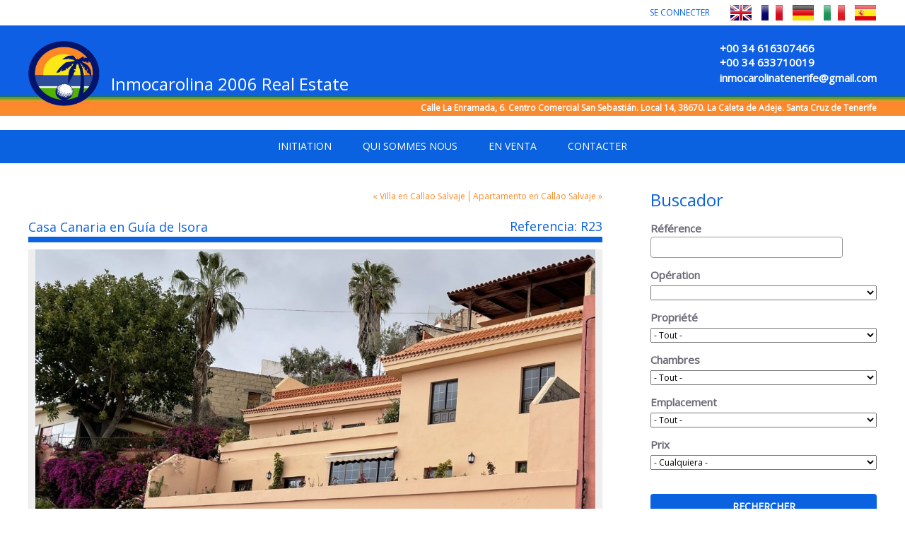

--- FILE ---
content_type: text/html; charset=utf-8
request_url: https://inmocarolina.com/fr/property/casa-canaria-en-guia-de-isora
body_size: 8843
content:
<!DOCTYPE html>
<!--[if IEMobile 7]><html class="iem7"  lang="fr" dir="ltr"><![endif]-->
<!--[if lte IE 6]><html class="lt-ie9 lt-ie8 lt-ie7"  lang="fr" dir="ltr"><![endif]-->
<!--[if (IE 7)&(!IEMobile)]><html class="lt-ie9 lt-ie8"  lang="fr" dir="ltr"><![endif]-->
<!--[if IE 8]><html class="lt-ie9"  lang="fr" dir="ltr"><![endif]-->
<!--[if (gte IE 9)|(gt IEMobile 7)]><!--><html  lang="fr" dir="ltr" prefix="content: http://purl.org/rss/1.0/modules/content/ dc: http://purl.org/dc/terms/ foaf: http://xmlns.com/foaf/0.1/ og: http://ogp.me/ns# rdfs: http://www.w3.org/2000/01/rdf-schema# sioc: http://rdfs.org/sioc/ns# sioct: http://rdfs.org/sioc/types# skos: http://www.w3.org/2004/02/skos/core# xsd: http://www.w3.org/2001/XMLSchema#"><!--<![endif]-->

<head>
  <meta charset="utf-8" />
<meta name="Generator" content="Drupal 7 (http://drupal.org)" />
<link rel="canonical" href="/fr/property/casa-canaria-en-guia-de-isora" />
<link rel="shortlink" href="/fr/node/15414" />
<script src="https://www.google.com/recaptcha/api.js?hl=fr" async="async" defer="defer"></script>
<link rel="shortcut icon" href="https://www.inmocarolina.com/sites/default/files/logo_0.png" type="image/png" />
  <title>Casa Canaria en Guía de Isora | Inmocarolina 2006 Real Estate</title>

      <meta name="MobileOptimized" content="width">
    <meta name="HandheldFriendly" content="true">
    <!--meta name="viewport" content="width=device-width"-->
    <meta name="viewport" content="width=device-width, initial-scale=1">
    <meta http-equiv="cleartype" content="on">

  <style>
@import url("https://www.inmocarolina.com/modules/system/system.base.css?srdh1t");
</style>
<style>
@import url("https://www.inmocarolina.com/misc/vertical-tabs.css?srdh1t");
</style>
<style>
@import url("https://www.inmocarolina.com/modules/field/theme/field.css?srdh1t");
@import url("https://www.inmocarolina.com/sites/all/modules/logintoboggan/logintoboggan.css?srdh1t");
@import url("https://www.inmocarolina.com/modules/node/node.css?srdh1t");
@import url("https://www.inmocarolina.com/modules/search/search.css?srdh1t");
@import url("https://www.inmocarolina.com/modules/user/user.css?srdh1t");
@import url("https://www.inmocarolina.com/sites/all/modules/views/css/views.css?srdh1t");
</style>
<style>
@import url("https://www.inmocarolina.com/sites/all/modules/ctools/css/ctools.css?srdh1t");
@import url("https://www.inmocarolina.com/modules/locale/locale.css?srdh1t");
@import url("https://www.inmocarolina.com/sites/all/modules/ds/layouts/ds_2col_stacked/ds_2col_stacked.css?srdh1t");
</style>
<style>
@import url("https://www.inmocarolina.com/sites/all/themes/graziellagadina/css/styles.css?srdh1t");
@import url("https://www.inmocarolina.com/sites/default/files/less/wi7D17YuFxYQPn3Pyz8Xz4-ujvfNaY1RVyjR0GTiyRw/sites/all/themes/graziellagadina/css/graziellagadina.XcVzbo5GbrB4v7QVES377fts6uudS0o0YbaMpBamvPg.css?srdh1t");
@import url("https://www.inmocarolina.com/sites/all/themes/graziellagadina/flexslider/flexslider.css?srdh1t");
</style>
  <script src="//ajax.googleapis.com/ajax/libs/jquery/1.10.2/jquery.min.js"></script>
<script>window.jQuery || document.write("<script src='/sites/all/modules/jquery_update/replace/jquery/1.10/jquery.min.js'>\x3C/script>")</script>
<script src="https://www.inmocarolina.com/misc/jquery-extend-3.4.0.js?v=1.10.2"></script>
<script src="https://www.inmocarolina.com/misc/jquery-html-prefilter-3.5.0-backport.js?v=1.10.2"></script>
<script src="https://www.inmocarolina.com/misc/jquery.once.js?v=1.2"></script>
<script src="https://www.inmocarolina.com/misc/drupal.js?srdh1t"></script>
<script src="https://www.inmocarolina.com/misc/vertical-tabs.js?v=1.0"></script>
<script src="https://www.inmocarolina.com/misc/form.js?v=7.103"></script>
<script src="https://www.inmocarolina.com/misc/form-single-submit.js?v=7.103"></script>
<script src="https://www.inmocarolina.com/sites/default/files/languages/fr_JZboyHIgv6BfGPTg_KOEO3s0xzM3jgAn4aLwg1Jgfe4.js?srdh1t"></script>
<script src="https://www.inmocarolina.com/sites/all/modules/captcha/captcha.js?srdh1t"></script>
<script src="https://www.inmocarolina.com/misc/autocomplete.js?v=7.103"></script>
<script src="https://www.inmocarolina.com/modules/field/modules/text/text.js?srdh1t"></script>
<script src="https://www.inmocarolina.com/misc/textarea.js?v=7.103"></script>
<script src="https://www.inmocarolina.com/sites/all/modules/google_analytics/googleanalytics.js?srdh1t"></script>
<script>(function(i,s,o,g,r,a,m){i["GoogleAnalyticsObject"]=r;i[r]=i[r]||function(){(i[r].q=i[r].q||[]).push(arguments)},i[r].l=1*new Date();a=s.createElement(o),m=s.getElementsByTagName(o)[0];a.async=1;a.src=g;m.parentNode.insertBefore(a,m)})(window,document,"script","https://www.google-analytics.com/analytics.js","ga");ga("create", "UA-2301988-49", {"cookieDomain":"auto"});ga("send", "pageview");</script>
<script src="https://www.inmocarolina.com/sites/all/themes/graziellagadina/flexslider/jquery.flexslider-min.js?srdh1t"></script>
<script src="https://www.inmocarolina.com/sites/all/themes/graziellagadina/js/script.js?srdh1t"></script>
<script>jQuery.extend(Drupal.settings, {"basePath":"\/","pathPrefix":"fr\/","setHasJsCookie":0,"ajaxPageState":{"theme":"graziellagadina","theme_token":"R3jg_8uDl7Nl54IC75MlI8mgYLduJzSz9s91WQ2rAOE","js":{"\/\/ajax.googleapis.com\/ajax\/libs\/jquery\/1.10.2\/jquery.min.js":1,"0":1,"misc\/jquery-extend-3.4.0.js":1,"misc\/jquery-html-prefilter-3.5.0-backport.js":1,"misc\/jquery.once.js":1,"misc\/drupal.js":1,"misc\/vertical-tabs.js":1,"misc\/form.js":1,"misc\/form-single-submit.js":1,"public:\/\/languages\/fr_JZboyHIgv6BfGPTg_KOEO3s0xzM3jgAn4aLwg1Jgfe4.js":1,"sites\/all\/modules\/captcha\/captcha.js":1,"misc\/autocomplete.js":1,"modules\/field\/modules\/text\/text.js":1,"misc\/textarea.js":1,"sites\/all\/modules\/google_analytics\/googleanalytics.js":1,"1":1,"sites\/all\/themes\/graziellagadina\/flexslider\/jquery.flexslider-min.js":1,"sites\/all\/themes\/graziellagadina\/js\/script.js":1},"css":{"modules\/system\/system.base.css":1,"modules\/system\/system.menus.css":1,"modules\/system\/system.messages.css":1,"modules\/system\/system.theme.css":1,"misc\/vertical-tabs.css":1,"modules\/field\/theme\/field.css":1,"sites\/all\/modules\/logintoboggan\/logintoboggan.css":1,"modules\/node\/node.css":1,"modules\/search\/search.css":1,"modules\/user\/user.css":1,"sites\/all\/modules\/views\/css\/views.css":1,"sites\/all\/modules\/ctools\/css\/ctools.css":1,"modules\/locale\/locale.css":1,"sites\/all\/modules\/ds\/layouts\/ds_2col_stacked\/ds_2col_stacked.css":1,"sites\/all\/themes\/graziellagadina\/system.menus.css":1,"sites\/all\/themes\/graziellagadina\/system.messages.css":1,"sites\/all\/themes\/graziellagadina\/system.theme.css":1,"sites\/all\/themes\/graziellagadina\/css\/styles.css":1,"sites\/all\/themes\/graziellagadina\/css\/graziellagadina.less":1,"sites\/all\/themes\/graziellagadina\/flexslider\/flexslider.css":1}},"urlIsAjaxTrusted":{"\/fr\/property\/casa-canaria-en-guia-de-isora":true,"\/fr\/inmuebles":true},"better_exposed_filters":{"views":{"fotos":{"displays":{"block":{"filters":[]},"block_1":{"filters":[]}}}}},"googleanalytics":{"trackOutbound":1,"trackMailto":1,"trackDownload":1,"trackDownloadExtensions":"7z|aac|arc|arj|asf|asx|avi|bin|csv|doc(x|m)?|dot(x|m)?|exe|flv|gif|gz|gzip|hqx|jar|jpe?g|js|mp(2|3|4|e?g)|mov(ie)?|msi|msp|pdf|phps|png|ppt(x|m)?|pot(x|m)?|pps(x|m)?|ppam|sld(x|m)?|thmx|qtm?|ra(m|r)?|sea|sit|tar|tgz|torrent|txt|wav|wma|wmv|wpd|xls(x|m|b)?|xlt(x|m)|xlam|xml|z|zip"}});</script>
      <!--[if lt IE 9]>
    <script src="/sites/all/themes/zen/js/html5.js"></script>
    <![endif]-->
    
    <link rel="stylesheet" href="https://maxcdn.bootstrapcdn.com/font-awesome/4.4.0/css/font-awesome.min.css">
  
</head>
<body class="html not-front not-logged-in one-sidebar sidebar-second page-node page-node- page-node-15414 node-type-inmueble i18n-fr section-property" >
      <p id="skip-link">
      <a href="#main-menu" class="element-invisible element-focusable">Jump to navigation</a>
    </p>
      
<div id="page">

<div id="help_wrapper">
	  <div class="region region-help">
    <div id="block-locale-language" class="block block-locale first odd" role="complementary">
      
  <ul class="language-switcher-locale-url"><li class="en first"><a href="/en/property/casa-canaria-en-guia-de-isora" class="language-link" xml:lang="en">English</a></li>
<li class="fr active"><a href="/fr/property/casa-canaria-en-guia-de-isora" class="language-link active" xml:lang="fr">Français</a></li>
<li class="de"><a href="/de/property/casa-canaria-en-guia-de-isora" class="language-link" xml:lang="de">Deutsch</a></li>
<li class="it"><a href="/it/property/casa-canaria-en-guia-de-isora" class="language-link" xml:lang="it">Italiano</a></li>
<li class="es last"><a href="/es/property/casa-canaria-en-guia-de-isora" class="language-link" xml:lang="es">Español</a></li>
</ul></div>
<div id="block-system-user-menu" class="block block-system block-menu last even" role="navigation">
      
  <ul class="menu"><li class="menu__item is-leaf first last leaf"><a href="/fr/user/login" class="menu__link">Se connecter</a></li>
</ul></div>
  </div>
</div>
  <header class="header" id="header" role="banner">
	  <div id="header_inner">

          <a href="/fr" title="Accueil" rel="home" class="header__logo" id="logo"><img src="https://www.inmocarolina.com/sites/default/files/logo2.png" alt="Accueil" class="header__logo-image" /></a>
    
          <div class="header__name-and-slogan" id="name-and-slogan">
                <strong class="header__site-name" id="site-name">            <a href="/fr" title="Accueil" class="header__site-link" rel="home"><span>Inmocarolina 2006 Real Estate</span></a>
          </strong>        
              </div>
    
          <nav class="header__secondary-menu" id="secondary-menu" role="navigation">
        <h2 class="element-invisible">User menu</h2><ul class="links inline clearfix"><li class="menu-14 first last"><a href="/fr/user/login">Se connecter</a></li>
</ul>      </nav>
    
      <div class="header__region region region-header">
    <div id="block-block-16" class="block block-block first odd">
      
  <p><a href="tel:0034616307466">+00 34 616307466</a></p>

<p><a href="tel:0034633710019">+00 34 633710019</a></p>

<div><a href="mailto:inmocarolinatenerife@gmail.com">inmocarolinatenerife@gmail.com</a></div></div>
<div id="block-block-17" class="block block-block last even">
      
  <p>Calle La Enramada, 6. Centro Comercial San Sebastián. Local 14, 38670. La Caleta de Adeje. Santa Cruz de Tenerife</p></div>
  </div>
	</div>
  </header>
	<div id="navigation">
		  <div class="region region-navigation">
    <div id="block-system-main-menu" class="block block-system block-menu first last odd" role="navigation">
        <h2 class="block__title block-title">Menu principal</h2>
    
  <ul class="menu"><li class="menu__item is-leaf first leaf"><a href="/fr" class="menu__link">Initiation</a></li>
<li class="menu__item is-leaf leaf"><a href="/fr/qui-sommes-nous" class="menu__link">Qui sommes nous</a></li>
<li class="menu__item is-leaf leaf"><a href="/fr/inmuebles" class="menu__link">En venta</a></li>
<li class="menu__item is-leaf last leaf"><a href="/fr/contacter" class="menu__link">Contacter</a></li>
</ul></div>
  </div>
	</div>
  <div id="main">
	  
	  <div id="main_inner">

    <div id="content" class="column" role="main">

            <? if ( !$is_front ){ ?>
            <? } ?>
      <a id="main-content"></a>
                    <!--h1 class="page__title title" id="page-title">Casa Canaria en Guía de Isora</h1-->
                              
            
<div id="block-prev-next-0" class="block block-prev-next first odd">
      
  <ul class="prev-next-links"><li class="prev-next-link-prev"><a href="/fr/property/villa-en-callao-salvaje">« Villa en Callao Salvaje</a></li><li class="prev-next-link-next"><a href="/fr/property/apartamento-en-callao-salvaje">Apartamento en Callao Salvaje »</a></li></ul></div>


<div  about="/fr/property/casa-canaria-en-guia-de-isora" typeof="sioc:Item foaf:Document" class="ds-2col-stacked node node-inmueble view-mode-full clearfix">

  
  <div class="group-header">
    <div class="field field-name-field-referencia field-type-text field-label-inline clearfix"><div class="field-label">Referencia:&nbsp;</div><div class="field-items"><div class="field-item even">R23</div></div></div><div class="field field-name-title field-type-ds field-label-hidden"><div class="field-items"><div class="field-item even" property="dc:title"><h1>Casa Canaria en Guía de Isora</h1></div></div></div><div class="field field-name-field-vista-slider field-type-blockreference field-label-hidden"><div class="field-items"><div class="field-item even"><div id="block-views-fotos-block" class="block block-views flexslider even">
      
  <div class="view view-fotos view-id-fotos view-display-id-block view-dom-id-8c2b198d2d0a871a8e0bac4a4ee64ffa">
        
  
  
      <div class="view-content">
          <ul class="slides">          <li class="">  
          <img typeof="foaf:Image" src="https://www.inmocarolina.com/sites/default/files/fachada.jpg" width="1051" height="809" alt="" />  </li>
          <li class="">  
          <img typeof="foaf:Image" src="https://www.inmocarolina.com/sites/default/files/photo-2021-05-03-12-34-12.jpg" width="1024" height="768" alt="" />  </li>
          <li class="">  
          <img typeof="foaf:Image" src="https://www.inmocarolina.com/sites/default/files/photo-2021-05-03-12-35-08_2.jpg" width="1024" height="768" alt="" />  </li>
          <li class="">  
          <img typeof="foaf:Image" src="https://www.inmocarolina.com/sites/default/files/photo-2021-05-03-12-36-15_1.jpg" width="768" height="1024" alt="" />  </li>
          <li class="">  
          <img typeof="foaf:Image" src="https://www.inmocarolina.com/sites/default/files/photo-2021-05-03-12-37-05.jpg" width="768" height="1024" alt="" />  </li>
          <li class="">  
          <img typeof="foaf:Image" src="https://www.inmocarolina.com/sites/default/files/photo-2021-05-03-12-39-00_3.jpg" width="1024" height="768" alt="" />  </li>
          <li class="">  
          <img typeof="foaf:Image" src="https://www.inmocarolina.com/sites/default/files/photo-2021-05-03-12-39-52_3.jpg" width="1024" height="768" alt="" />  </li>
          <li class="">  
          <img typeof="foaf:Image" src="https://www.inmocarolina.com/sites/default/files/photo-2021-05-03-12-44-48_3.jpg" width="1024" height="768" alt="" />  </li>
      </ul>    </div>
  
  
  
  
  
  
</div></div></div></div></div><div class="field field-name-field-vista-thumbs field-type-blockreference field-label-hidden"><div class="field-items"><div class="field-item even"><div id="block-views-fotos-block-1" class="block block-views flexslider odd">
      
  <div class="view view-fotos view-id-fotos view-display-id-block_1 view-dom-id-dc79a72dee2e94c370ddd84f4b6d6b83">
        
  
  
      <div class="view-content">
          <ul class="slides">          <li class="">  
          <img typeof="foaf:Image" src="https://www.inmocarolina.com/sites/default/files/fachada.jpg" width="1051" height="809" alt="" />  </li>
          <li class="">  
          <img typeof="foaf:Image" src="https://www.inmocarolina.com/sites/default/files/photo-2021-05-03-12-34-12.jpg" width="1024" height="768" alt="" />  </li>
          <li class="">  
          <img typeof="foaf:Image" src="https://www.inmocarolina.com/sites/default/files/photo-2021-05-03-12-35-08_2.jpg" width="1024" height="768" alt="" />  </li>
          <li class="">  
          <img typeof="foaf:Image" src="https://www.inmocarolina.com/sites/default/files/photo-2021-05-03-12-36-15_1.jpg" width="768" height="1024" alt="" />  </li>
          <li class="">  
          <img typeof="foaf:Image" src="https://www.inmocarolina.com/sites/default/files/photo-2021-05-03-12-37-05.jpg" width="768" height="1024" alt="" />  </li>
          <li class="">  
          <img typeof="foaf:Image" src="https://www.inmocarolina.com/sites/default/files/photo-2021-05-03-12-39-00_3.jpg" width="1024" height="768" alt="" />  </li>
          <li class="">  
          <img typeof="foaf:Image" src="https://www.inmocarolina.com/sites/default/files/photo-2021-05-03-12-39-52_3.jpg" width="1024" height="768" alt="" />  </li>
          <li class="">  
          <img typeof="foaf:Image" src="https://www.inmocarolina.com/sites/default/files/photo-2021-05-03-12-44-48_3.jpg" width="1024" height="768" alt="" />  </li>
      </ul>    </div>
  
  
  
  
  
  
</div></div></div></div></div>  </div>

  <div class="group-left">
    <div class="field field-name-field-precio field-type-number-decimal field-label-inline clearfix"><div class="field-label">Prix:&nbsp;</div><div class="field-items"><div class="field-item even">740 000</div></div></div><div class="field field-name-field-localidad field-type-taxonomy-term-reference field-label-inline clearfix"><div class="field-label">Emplacement:&nbsp;</div><div class="field-items"><div class="field-item even"><a href="/fr/localidad/guia-de-isora" typeof="skos:Concept" property="rdfs:label skos:prefLabel" datatype="">Guia de Isora</a></div></div></div><div class="field field-name-field-habitaciones field-type-list-text field-label-inline clearfix"><div class="field-label">Chambres:&nbsp;</div><div class="field-items"><div class="field-item even">5</div></div></div><div class="field field-name-field-n-de-ba-os field-type-number-integer field-label-inline clearfix"><div class="field-label">Nº de baños:&nbsp;</div><div class="field-items"><div class="field-item even">4</div></div></div><div class="field field-name-field-certificado-energ-tico field-type-list-text field-label-inline clearfix"><div class="field-label">Certificado energético:&nbsp;</div><div class="field-items"><div class="field-item even">En trámite</div></div></div><div class="field field-name-field-parking field-type-list-boolean field-label-hidden"><div class="field-items"><div class="field-item even"></div></div></div><div class="field field-name-field-garage field-type-list-boolean field-label-hidden"><div class="field-items"><div class="field-item even">Garage</div></div></div><div class="field field-name-body field-type-text-with-summary field-label-above"><div class="field-label">Características:&nbsp;</div><div class="field-items"><div class="field-item even" property="content:encoded"><div>Casa Canaria de 3 plantas, construida sobre una parcela de 472 m2 con solar trasero con acceso propio de 100 m2, orientación sur con luz natural todo el día. La casa está ubicada en el municipio de Guía de Isora, con 2 accesos muy cómodos. El inmueble carece de vecinos colindantes. Esto es así dado que la vivienda contigua de la parte derecha lleva muchos años vacía y la de la parte izquierda se encuentra separada por una escalera exterior que comunica directamente con el centro del pueblo.</div>

<p>Este solar permite tener un cuarto acceso a la casa desde su parte trasera dónde se encuentra una cueva habilitada y cerrada con puerta y llave propias que hace las veces de bodega o similar. Cuenta la leyenda que en esa cueva vivió la princesa Isora.</p>

<p>Desde cualquier ángulo de la vivienda se tienen vistas al mar y a la montaña de Tejina, pudiendo contemplar los pueblos de la costa, las islas de la Gomera, La Palma y El Hierro. La idea originaria era realizar un hotel boutique rural y construir un pequeño solárium con piscina en este espacio, pero por enfermedad y posterior fallecimiento del propietario nunca se culminó el proyecto.</p>

<p>En cuanto a la fachada, la vivienda contempla una puerta automática del garaje, con vado municipal y dos puertas principales de acceso a la casa.</p>

<p>En frente de la casa tampoco hay construcciones, de ahí las vistas de las que dispone la vivienda. El solar de enfrente es de carácter rústico.</p>

<p>La casa tiene un total de 5 dormitorios, 4 baños, gran salón, cocina independiente totalmente equipada, 3 terrazas enormes con vista al mar, y en la última planta una bonita zona externa para la barbacoa con amigos, donde la mesa grande está cubierta con una pérgola para poder comer a la sombra. En la misma planta hay una sala de juego para los niños, mientras que en la planta baja se encuentra un garaje para 2 coches y también una gran habitación que sirve como trastero.</p>

<p>La casa cuenta con aire acondicionado y calefacción en todas las plantas de la vivienda. IBI 637€/año</p></div></div></div>  </div>

  <div class="group-right">
    <div class="field field-name-field-solicitud-de-informaci-n field-type-blockreference field-label-hidden"><div class="field-items"><div class="field-item even"><div id="block-netmonsters-solicitud-form" class="block block-netmonsters first odd">
        <h2 class="block__title block-title">Me interesa este inmueble</h2>
    
  <form class="node-form node-solicitud_de_informaci_n-form" action="/fr/property/casa-canaria-en-guia-de-isora" method="post" id="solicitud-de-informaci-n-node-form" accept-charset="UTF-8"><div><input type="hidden" name="changed" value="" />
<input type="hidden" name="form_build_id" value="form-1TLArrMwGSIaPqKEpkZwwq3XukCp2IJbcwnsM1JBti0" />
<input type="hidden" name="form_id" value="solicitud_de_informaci_n_node_form" />
<div class="form-field-type-text form-field-name-field-nombre field-widget-text-textfield form-wrapper" id="edit-field-nombre"><div id="field-nombre-add-more-wrapper"><div class="form-item form-type-textfield form-item-field-nombre-und-0-value">
  <label for="edit-field-nombre-und-0-value">Nom <span class="form-required" title="Ce champ est requis.">*</span></label>
 <input class="text-full form-text required" type="text" id="edit-field-nombre-und-0-value" name="field_nombre[und][0][value]" value="" size="30" maxlength="30" />
</div>
</div></div><div class="form-field-type-text form-field-name-field-tel-fono field-widget-text-textfield form-wrapper" id="edit-field-tel-fono"><div id="field-tel-fono-add-more-wrapper"><div class="form-item form-type-textfield form-item-field-tel-fono-und-0-value">
  <label for="edit-field-tel-fono-und-0-value">Téléphone </label>
 <input class="text-full form-text" type="text" id="edit-field-tel-fono-und-0-value" name="field_tel_fono[und][0][value]" value="" size="20" maxlength="20" />
</div>
</div></div><div class="form-field-type-text form-field-name-field-email field-widget-text-textfield form-wrapper" id="edit-field-email"><div id="field-email-add-more-wrapper"><div class="form-item form-type-textfield form-item-field-email-und-0-value">
  <label for="edit-field-email-und-0-value">email <span class="form-required" title="Ce champ est requis.">*</span></label>
 <input class="text-full form-text required" type="text" id="edit-field-email-und-0-value" name="field_email[und][0][value]" value="" size="30" maxlength="30" />
</div>
</div></div><div class="form-field-type-node-reference form-field-name-field-inmueble field-widget-nodereference-url form-wrapper" id="edit-field-inmueble"><div id="field-inmueble-add-more-wrapper"><div class="form-item form-type-textfield form-item-field-inmueble-und-0-nid">
  <label for="edit-field-inmueble-und-0-nid">Inmueble </label>
 <input type="text" id="edit-field-inmueble-und-0-nid" name="field_inmueble[und][0][nid]" value="15414" size="60" maxlength="128" class="form-text form-autocomplete" /><input type="hidden" id="edit-field-inmueble-und-0-nid-autocomplete" value="https://www.inmocarolina.com/index.php?q=fr/node_reference/autocomplete/node/solicitud_de_informaci_n/field_inmueble" disabled="disabled" class="autocomplete" />
</div>
</div></div><div class="form-field-type-taxonomy-term-reference form-field-name-field-tipo-solicitud field-widget-options-select form-wrapper" id="edit-field-tipo-solicitud"><div class="form-item form-type-select form-item-field-tipo-solicitud-und">
  <label for="edit-field-tipo-solicitud-und">Tipo de solicitud de información </label>
 <select id="edit-field-tipo-solicitud-und" name="field_tipo_solicitud[und]" class="form-select"><option value="_none">- Aucun -</option><option value="42">Formulario certificado energético</option><option value="43">Formulario de contacto</option><option value="39" selected="selected">Solicitud de información de un inmueble</option><option value="40">Vender o alquilar su propiedad</option></select>
</div>
</div><div class="field-type-text-with-summary field-name-body field-widget-text-textarea-with-summary form-wrapper" id="edit-body"><div id="body-add-more-wrapper"><div class="text-summary-wrapper"></div><div class="form-item form-type-textarea form-item-body-und-0-value">
  <label for="edit-body-und-0-value">Commentaire </label>
 <div class="form-textarea-wrapper resizable"><textarea class="text-full form-textarea" id="edit-body-und-0-value" name="body[und][0][value]" cols="60" rows="20"></textarea></div>
</div>
</div></div><fieldset class="captcha form-wrapper"><legend><span class="fieldset-legend">CAPTCHA</span></legend><div class="fieldset-wrapper"><div class="fieldset-description">This question is for testing whether or not you are a human visitor and to prevent automated spam submissions.</div><input type="hidden" name="captcha_sid" value="930655" />
<input type="hidden" name="captcha_token" value="a9d42c1b0e077fb52b05a2edecde69b9" />
<input type="hidden" name="captcha_response" value="Google no captcha" />
<div class="g-recaptcha" data-sitekey="6Le7Kt0ZAAAAAGfYXDP6JO7Me8vuh2qJm0knBYbY" data-theme="light" data-type="image"></div><input type="hidden" name="captcha_cacheable" value="1" />
</div></fieldset>
<h2 class="element-invisible">Vertical Tabs</h2><div class="vertical-tabs-panes"><input class="vertical-tabs-active-tab" type="hidden" name="additional_settings__active_tab" value="" />
</div><div class="form-actions form-wrapper" id="edit-actions"><input type="submit" id="edit-submit" name="op" value="Enregistrer" class="form-submit" /></div></div></form></div></div></div></div>  </div>

  <div class="group-footer">
    <div class="field field-name-pdf field-type-ds field-label-hidden"><div class="field-items"><div class="field-item even"><p><a rel="nofollow" target="blank" class="print-pdf" title="Mostrar una versión PDF de esta página." href="/es/pdf?id=15414">Imprimir</a></p>
</div></div></div>  </div>

</div>

          </div>



    
          <aside class="sidebars">
                  <section class="region region-sidebar-second column sidebar">
    <div id="block-views-exp-inmuebles-page" class="block block-views first last odd">
        <h2 class="block__title block-title">Buscador</h2>
    
  <form action="/fr/inmuebles" method="get" id="views-exposed-form-inmuebles-page" accept-charset="UTF-8"><div><div class="views-exposed-form">
  <div class="views-exposed-widgets clearfix">
          <div id="edit-field-referencia-value-wrapper" class="views-exposed-widget views-widget-filter-field_referencia_value">
                  <label for="edit-field-referencia-value">
            Référence          </label>
                        <div class="views-widget">
          <div class="form-item form-type-textfield form-item-field-referencia-value">
 <input type="text" id="edit-field-referencia-value" name="field_referencia_value" value="" size="30" maxlength="128" class="form-text" />
</div>
        </div>
              </div>
          <div id="edit-field-operaci-n-tid-i18n-wrapper" class="views-exposed-widget views-widget-filter-field_operaci_n_tid_i18n">
                  <label for="edit-field-operaci-n-tid-i18n">
            Opération          </label>
                        <div class="views-widget">
          <div class="form-item form-type-select form-item-field-operaci-n-tid-i18n">
 <select id="edit-field-operaci-n-tid-i18n" name="field_operaci_n_tid_i18n" class="form-select"><option value="All">- Tout -</option><option value="360">Venta</option><option value="361">Alquiler</option></select>
</div>
        </div>
              </div>
          <div id="edit-field-propiedad-tid-i18n-wrapper" class="views-exposed-widget views-widget-filter-field_propiedad_tid_i18n">
                  <label for="edit-field-propiedad-tid-i18n">
            Propriété          </label>
                        <div class="views-widget">
          <div class="form-item form-type-select form-item-field-propiedad-tid-i18n">
 <select id="edit-field-propiedad-tid-i18n" name="field_propiedad_tid_i18n" class="form-select"><option value="All">- Tout -</option><option value="220">Adosado</option><option value="180">Apartamento</option><option value="196">Ático</option><option value="345">Bungalow</option><option value="229">Casa Terrera</option><option value="226">Duplex</option><option value="221">Estudio</option><option value="320">Garaje</option><option value="205">Local comercial</option><option value="309">Parcela</option><option value="197">Terreno</option><option value="171">Villa</option></select>
</div>
        </div>
              </div>
          <div id="edit-field-habitaciones-value-wrapper" class="views-exposed-widget views-widget-filter-field_habitaciones_value">
                  <label for="edit-field-habitaciones-value">
            Chambres          </label>
                        <div class="views-widget">
          <div class="form-item form-type-select form-item-field-habitaciones-value">
 <select id="edit-field-habitaciones-value" name="field_habitaciones_value" class="form-select"><option value="All" selected="selected">- Tout -</option><option value="0">0</option><option value="1">1</option><option value="2">2</option><option value="3">3</option><option value="4">4</option><option value="5">5</option><option value="6">6</option><option value="7">7</option><option value="8">8</option><option value="9">9</option></select>
</div>
        </div>
              </div>
          <div id="edit-field-localidad-tid-wrapper" class="views-exposed-widget views-widget-filter-field_localidad_tid">
                  <label for="edit-field-localidad-tid">
            Emplacement          </label>
                        <div class="views-widget">
          <div class="form-item form-type-select form-item-field-localidad-tid">
 <select id="edit-field-localidad-tid" name="field_localidad_tid" class="form-select"><option value="All" selected="selected">- Tout -</option><option value="76">Adeje</option><option value="115">Aldea Blanca</option><option value="324">Arico</option><option value="100">Armeñime</option><option value="77">Arona</option><option value="377">Buzanada</option><option value="126">Cabo Blanco</option><option value="114">Caldera del Rey</option><option value="88">Caleta</option><option value="95">Callao Salvaje</option><option value="244">Candelaria</option><option value="380">Charco del Pino</option><option value="116">Chayofa</option><option value="92">Costa del Silencio</option><option value="89">Duque</option><option value="81">Fañabé</option><option value="119">Florida</option><option value="121">Galeón</option><option value="117">Golf Adeje</option><option value="98">Golf del Sur</option><option value="125">Golf Las Americas</option><option value="251">Granadilla de Abona</option><option value="130">Guia de Isora</option><option value="103">Las Galletas</option><option value="382">Las Rosas</option><option value="102">LLano del Camello</option><option value="112">Los Abrigos</option><option value="82">Los Cristianos</option><option value="86">Los Gigantes</option><option value="376">Los Menores</option><option value="378">Los Olivos</option><option value="124">Madroñal</option><option value="375">Mareta</option><option value="257">Médano</option><option value="110">Miraverde</option><option value="259">Orotava</option><option value="210">Palm Mar</option><option value="108">Parque de la Reina</option><option value="84">Playa de Las Americas</option><option value="83">Playa Paraíso</option><option value="131">Playa San Juan</option><option value="127">Puerto Colón</option><option value="129">Puerto Santiago</option><option value="383">Radazul</option><option value="87">Roque del Conde</option><option value="323">Rosario</option><option value="85">San Eugenio Alto</option><option value="118">San Eugenio Bajo</option><option value="122">San Isidro</option><option value="123">San Miguel de Abona</option><option value="213">Santiago del Teide</option><option value="370">Tejita</option><option value="107">Tijoco Bajo</option><option value="78">Torviscas Alto</option><option value="109">Torviscas Bajo</option><option value="106">Valle San Lorenzo</option><option value="128">Vega</option><option value="318">Vilaflor</option></select>
</div>
        </div>
              </div>
          <div id="edit-field-precio-value-wrapper" class="views-exposed-widget views-widget-filter-field_precio_value">
                  <label for="edit-field-precio-value">
            Prix          </label>
                        <div class="views-widget">
          <div class="form-item form-type-textfield form-item-field-precio-value-min">
  <input type="text" id="edit-field-precio-value-min" name="field_precio_value[min]" value="" size="30" maxlength="128" class="form-text" />
</div>
<div class="form-item form-type-textfield form-item-field-precio-value-max">
  <label for="edit-field-precio-value-max">Et </label>
 <input type="text" id="edit-field-precio-value-max" name="field_precio_value[max]" value="" size="30" maxlength="128" class="form-text" />
</div>
        </div>
              </div>
                    <div class="views-exposed-widget views-submit-button">
      <input type="submit" id="edit-submit-inmuebles" value="Rechercher" class="form-submit" /><div class="form-item form-type-select form-item-field-precio-value-2">
 <select id="edit-field-precio-value-2" name="field_precio_value_2" size="1" class="form-select"><option value="">- Tout -</option><option value="0,500">0 a 500€</option><option value="500,1000">500 a 1.000€</option><option value="1000,1500">1.000 a 1.500€</option><option value="1500,2000">1.500 a 2.000€</option><option value="0">más de 2.500€</option><option value="0,100000">0 a 100.000 €</option><option value="100000,150000">100.000 a 150.000 €</option><option value="150000,200000">150.000 a 200.000 €</option><option value="200000,250000">200.000 a 250.000 €</option><option value="250000,500000">250.000 a 500.000 €</option><option value="500000,1000000">500.000 a 1.000.000 €</option><option value="1000000,2000000">1.000.000 a 2.000.000 €</option><option value="1">más de 2.000.000 €</option></select>
</div>
    </div>
      </div>
</div>
</div></form></div>
  </section>
      </aside>
    
  </div>

  
	</div>
</div>
<div id="footer-wrapper">
    <footer id="footer" class="region region-footer">
    <div id="block-block-14" class="block block-block first last odd">
      
  <h2 style="text-align:center;">Inmocarolina2006  Real Estate</h2>

<h2 style="text-align:center;">La Caleta - Adeje</h2>

<p style="text-align:center;">Calle La Enramada, 6. Centro Comercial San Sebastián<br />Local 14, 38670. La Caleta de Adeje<br />Santa Cruz de Tenerife<br /><a href="mailto:inmocarolinatenerife@gmail.com">inmocarolinatenerife@gmail.com</a><br /><a href="tel:0034616307466">+34 616 307 466</a> - <a href="tel:0034633710019">+34 633 710 019</a></p>

<p> </p>

<p style="text-align:center;"><img height="280" width="307" style="width: 154px; height: 140px;" class="media-element file-default" data-delta="1" typeof="foaf:Image" src="https://www.inmocarolina.com/sites/default/files/logo_0_0.png" alt="" /><img height="177" width="175" style="width: 138px; height: 140px;" class="media-element file-default" data-delta="2" typeof="foaf:Image" src="https://www.inmocarolina.com/sites/default/files/logo_tsrea_0.png" alt="" /></p>

<p> </p></div>
  </footer>
</div>
  </body>
</html>


--- FILE ---
content_type: text/html; charset=utf-8
request_url: https://www.google.com/recaptcha/api2/anchor?ar=1&k=6Le7Kt0ZAAAAAGfYXDP6JO7Me8vuh2qJm0knBYbY&co=aHR0cHM6Ly9pbm1vY2Fyb2xpbmEuY29tOjQ0Mw..&hl=fr&type=image&v=9TiwnJFHeuIw_s0wSd3fiKfN&theme=light&size=normal&anchor-ms=20000&execute-ms=30000&cb=nziu9v4w70bh
body_size: 49005
content:
<!DOCTYPE HTML><html dir="ltr" lang="fr"><head><meta http-equiv="Content-Type" content="text/html; charset=UTF-8">
<meta http-equiv="X-UA-Compatible" content="IE=edge">
<title>reCAPTCHA</title>
<style type="text/css">
/* cyrillic-ext */
@font-face {
  font-family: 'Roboto';
  font-style: normal;
  font-weight: 400;
  font-stretch: 100%;
  src: url(//fonts.gstatic.com/s/roboto/v48/KFO7CnqEu92Fr1ME7kSn66aGLdTylUAMa3GUBHMdazTgWw.woff2) format('woff2');
  unicode-range: U+0460-052F, U+1C80-1C8A, U+20B4, U+2DE0-2DFF, U+A640-A69F, U+FE2E-FE2F;
}
/* cyrillic */
@font-face {
  font-family: 'Roboto';
  font-style: normal;
  font-weight: 400;
  font-stretch: 100%;
  src: url(//fonts.gstatic.com/s/roboto/v48/KFO7CnqEu92Fr1ME7kSn66aGLdTylUAMa3iUBHMdazTgWw.woff2) format('woff2');
  unicode-range: U+0301, U+0400-045F, U+0490-0491, U+04B0-04B1, U+2116;
}
/* greek-ext */
@font-face {
  font-family: 'Roboto';
  font-style: normal;
  font-weight: 400;
  font-stretch: 100%;
  src: url(//fonts.gstatic.com/s/roboto/v48/KFO7CnqEu92Fr1ME7kSn66aGLdTylUAMa3CUBHMdazTgWw.woff2) format('woff2');
  unicode-range: U+1F00-1FFF;
}
/* greek */
@font-face {
  font-family: 'Roboto';
  font-style: normal;
  font-weight: 400;
  font-stretch: 100%;
  src: url(//fonts.gstatic.com/s/roboto/v48/KFO7CnqEu92Fr1ME7kSn66aGLdTylUAMa3-UBHMdazTgWw.woff2) format('woff2');
  unicode-range: U+0370-0377, U+037A-037F, U+0384-038A, U+038C, U+038E-03A1, U+03A3-03FF;
}
/* math */
@font-face {
  font-family: 'Roboto';
  font-style: normal;
  font-weight: 400;
  font-stretch: 100%;
  src: url(//fonts.gstatic.com/s/roboto/v48/KFO7CnqEu92Fr1ME7kSn66aGLdTylUAMawCUBHMdazTgWw.woff2) format('woff2');
  unicode-range: U+0302-0303, U+0305, U+0307-0308, U+0310, U+0312, U+0315, U+031A, U+0326-0327, U+032C, U+032F-0330, U+0332-0333, U+0338, U+033A, U+0346, U+034D, U+0391-03A1, U+03A3-03A9, U+03B1-03C9, U+03D1, U+03D5-03D6, U+03F0-03F1, U+03F4-03F5, U+2016-2017, U+2034-2038, U+203C, U+2040, U+2043, U+2047, U+2050, U+2057, U+205F, U+2070-2071, U+2074-208E, U+2090-209C, U+20D0-20DC, U+20E1, U+20E5-20EF, U+2100-2112, U+2114-2115, U+2117-2121, U+2123-214F, U+2190, U+2192, U+2194-21AE, U+21B0-21E5, U+21F1-21F2, U+21F4-2211, U+2213-2214, U+2216-22FF, U+2308-230B, U+2310, U+2319, U+231C-2321, U+2336-237A, U+237C, U+2395, U+239B-23B7, U+23D0, U+23DC-23E1, U+2474-2475, U+25AF, U+25B3, U+25B7, U+25BD, U+25C1, U+25CA, U+25CC, U+25FB, U+266D-266F, U+27C0-27FF, U+2900-2AFF, U+2B0E-2B11, U+2B30-2B4C, U+2BFE, U+3030, U+FF5B, U+FF5D, U+1D400-1D7FF, U+1EE00-1EEFF;
}
/* symbols */
@font-face {
  font-family: 'Roboto';
  font-style: normal;
  font-weight: 400;
  font-stretch: 100%;
  src: url(//fonts.gstatic.com/s/roboto/v48/KFO7CnqEu92Fr1ME7kSn66aGLdTylUAMaxKUBHMdazTgWw.woff2) format('woff2');
  unicode-range: U+0001-000C, U+000E-001F, U+007F-009F, U+20DD-20E0, U+20E2-20E4, U+2150-218F, U+2190, U+2192, U+2194-2199, U+21AF, U+21E6-21F0, U+21F3, U+2218-2219, U+2299, U+22C4-22C6, U+2300-243F, U+2440-244A, U+2460-24FF, U+25A0-27BF, U+2800-28FF, U+2921-2922, U+2981, U+29BF, U+29EB, U+2B00-2BFF, U+4DC0-4DFF, U+FFF9-FFFB, U+10140-1018E, U+10190-1019C, U+101A0, U+101D0-101FD, U+102E0-102FB, U+10E60-10E7E, U+1D2C0-1D2D3, U+1D2E0-1D37F, U+1F000-1F0FF, U+1F100-1F1AD, U+1F1E6-1F1FF, U+1F30D-1F30F, U+1F315, U+1F31C, U+1F31E, U+1F320-1F32C, U+1F336, U+1F378, U+1F37D, U+1F382, U+1F393-1F39F, U+1F3A7-1F3A8, U+1F3AC-1F3AF, U+1F3C2, U+1F3C4-1F3C6, U+1F3CA-1F3CE, U+1F3D4-1F3E0, U+1F3ED, U+1F3F1-1F3F3, U+1F3F5-1F3F7, U+1F408, U+1F415, U+1F41F, U+1F426, U+1F43F, U+1F441-1F442, U+1F444, U+1F446-1F449, U+1F44C-1F44E, U+1F453, U+1F46A, U+1F47D, U+1F4A3, U+1F4B0, U+1F4B3, U+1F4B9, U+1F4BB, U+1F4BF, U+1F4C8-1F4CB, U+1F4D6, U+1F4DA, U+1F4DF, U+1F4E3-1F4E6, U+1F4EA-1F4ED, U+1F4F7, U+1F4F9-1F4FB, U+1F4FD-1F4FE, U+1F503, U+1F507-1F50B, U+1F50D, U+1F512-1F513, U+1F53E-1F54A, U+1F54F-1F5FA, U+1F610, U+1F650-1F67F, U+1F687, U+1F68D, U+1F691, U+1F694, U+1F698, U+1F6AD, U+1F6B2, U+1F6B9-1F6BA, U+1F6BC, U+1F6C6-1F6CF, U+1F6D3-1F6D7, U+1F6E0-1F6EA, U+1F6F0-1F6F3, U+1F6F7-1F6FC, U+1F700-1F7FF, U+1F800-1F80B, U+1F810-1F847, U+1F850-1F859, U+1F860-1F887, U+1F890-1F8AD, U+1F8B0-1F8BB, U+1F8C0-1F8C1, U+1F900-1F90B, U+1F93B, U+1F946, U+1F984, U+1F996, U+1F9E9, U+1FA00-1FA6F, U+1FA70-1FA7C, U+1FA80-1FA89, U+1FA8F-1FAC6, U+1FACE-1FADC, U+1FADF-1FAE9, U+1FAF0-1FAF8, U+1FB00-1FBFF;
}
/* vietnamese */
@font-face {
  font-family: 'Roboto';
  font-style: normal;
  font-weight: 400;
  font-stretch: 100%;
  src: url(//fonts.gstatic.com/s/roboto/v48/KFO7CnqEu92Fr1ME7kSn66aGLdTylUAMa3OUBHMdazTgWw.woff2) format('woff2');
  unicode-range: U+0102-0103, U+0110-0111, U+0128-0129, U+0168-0169, U+01A0-01A1, U+01AF-01B0, U+0300-0301, U+0303-0304, U+0308-0309, U+0323, U+0329, U+1EA0-1EF9, U+20AB;
}
/* latin-ext */
@font-face {
  font-family: 'Roboto';
  font-style: normal;
  font-weight: 400;
  font-stretch: 100%;
  src: url(//fonts.gstatic.com/s/roboto/v48/KFO7CnqEu92Fr1ME7kSn66aGLdTylUAMa3KUBHMdazTgWw.woff2) format('woff2');
  unicode-range: U+0100-02BA, U+02BD-02C5, U+02C7-02CC, U+02CE-02D7, U+02DD-02FF, U+0304, U+0308, U+0329, U+1D00-1DBF, U+1E00-1E9F, U+1EF2-1EFF, U+2020, U+20A0-20AB, U+20AD-20C0, U+2113, U+2C60-2C7F, U+A720-A7FF;
}
/* latin */
@font-face {
  font-family: 'Roboto';
  font-style: normal;
  font-weight: 400;
  font-stretch: 100%;
  src: url(//fonts.gstatic.com/s/roboto/v48/KFO7CnqEu92Fr1ME7kSn66aGLdTylUAMa3yUBHMdazQ.woff2) format('woff2');
  unicode-range: U+0000-00FF, U+0131, U+0152-0153, U+02BB-02BC, U+02C6, U+02DA, U+02DC, U+0304, U+0308, U+0329, U+2000-206F, U+20AC, U+2122, U+2191, U+2193, U+2212, U+2215, U+FEFF, U+FFFD;
}
/* cyrillic-ext */
@font-face {
  font-family: 'Roboto';
  font-style: normal;
  font-weight: 500;
  font-stretch: 100%;
  src: url(//fonts.gstatic.com/s/roboto/v48/KFO7CnqEu92Fr1ME7kSn66aGLdTylUAMa3GUBHMdazTgWw.woff2) format('woff2');
  unicode-range: U+0460-052F, U+1C80-1C8A, U+20B4, U+2DE0-2DFF, U+A640-A69F, U+FE2E-FE2F;
}
/* cyrillic */
@font-face {
  font-family: 'Roboto';
  font-style: normal;
  font-weight: 500;
  font-stretch: 100%;
  src: url(//fonts.gstatic.com/s/roboto/v48/KFO7CnqEu92Fr1ME7kSn66aGLdTylUAMa3iUBHMdazTgWw.woff2) format('woff2');
  unicode-range: U+0301, U+0400-045F, U+0490-0491, U+04B0-04B1, U+2116;
}
/* greek-ext */
@font-face {
  font-family: 'Roboto';
  font-style: normal;
  font-weight: 500;
  font-stretch: 100%;
  src: url(//fonts.gstatic.com/s/roboto/v48/KFO7CnqEu92Fr1ME7kSn66aGLdTylUAMa3CUBHMdazTgWw.woff2) format('woff2');
  unicode-range: U+1F00-1FFF;
}
/* greek */
@font-face {
  font-family: 'Roboto';
  font-style: normal;
  font-weight: 500;
  font-stretch: 100%;
  src: url(//fonts.gstatic.com/s/roboto/v48/KFO7CnqEu92Fr1ME7kSn66aGLdTylUAMa3-UBHMdazTgWw.woff2) format('woff2');
  unicode-range: U+0370-0377, U+037A-037F, U+0384-038A, U+038C, U+038E-03A1, U+03A3-03FF;
}
/* math */
@font-face {
  font-family: 'Roboto';
  font-style: normal;
  font-weight: 500;
  font-stretch: 100%;
  src: url(//fonts.gstatic.com/s/roboto/v48/KFO7CnqEu92Fr1ME7kSn66aGLdTylUAMawCUBHMdazTgWw.woff2) format('woff2');
  unicode-range: U+0302-0303, U+0305, U+0307-0308, U+0310, U+0312, U+0315, U+031A, U+0326-0327, U+032C, U+032F-0330, U+0332-0333, U+0338, U+033A, U+0346, U+034D, U+0391-03A1, U+03A3-03A9, U+03B1-03C9, U+03D1, U+03D5-03D6, U+03F0-03F1, U+03F4-03F5, U+2016-2017, U+2034-2038, U+203C, U+2040, U+2043, U+2047, U+2050, U+2057, U+205F, U+2070-2071, U+2074-208E, U+2090-209C, U+20D0-20DC, U+20E1, U+20E5-20EF, U+2100-2112, U+2114-2115, U+2117-2121, U+2123-214F, U+2190, U+2192, U+2194-21AE, U+21B0-21E5, U+21F1-21F2, U+21F4-2211, U+2213-2214, U+2216-22FF, U+2308-230B, U+2310, U+2319, U+231C-2321, U+2336-237A, U+237C, U+2395, U+239B-23B7, U+23D0, U+23DC-23E1, U+2474-2475, U+25AF, U+25B3, U+25B7, U+25BD, U+25C1, U+25CA, U+25CC, U+25FB, U+266D-266F, U+27C0-27FF, U+2900-2AFF, U+2B0E-2B11, U+2B30-2B4C, U+2BFE, U+3030, U+FF5B, U+FF5D, U+1D400-1D7FF, U+1EE00-1EEFF;
}
/* symbols */
@font-face {
  font-family: 'Roboto';
  font-style: normal;
  font-weight: 500;
  font-stretch: 100%;
  src: url(//fonts.gstatic.com/s/roboto/v48/KFO7CnqEu92Fr1ME7kSn66aGLdTylUAMaxKUBHMdazTgWw.woff2) format('woff2');
  unicode-range: U+0001-000C, U+000E-001F, U+007F-009F, U+20DD-20E0, U+20E2-20E4, U+2150-218F, U+2190, U+2192, U+2194-2199, U+21AF, U+21E6-21F0, U+21F3, U+2218-2219, U+2299, U+22C4-22C6, U+2300-243F, U+2440-244A, U+2460-24FF, U+25A0-27BF, U+2800-28FF, U+2921-2922, U+2981, U+29BF, U+29EB, U+2B00-2BFF, U+4DC0-4DFF, U+FFF9-FFFB, U+10140-1018E, U+10190-1019C, U+101A0, U+101D0-101FD, U+102E0-102FB, U+10E60-10E7E, U+1D2C0-1D2D3, U+1D2E0-1D37F, U+1F000-1F0FF, U+1F100-1F1AD, U+1F1E6-1F1FF, U+1F30D-1F30F, U+1F315, U+1F31C, U+1F31E, U+1F320-1F32C, U+1F336, U+1F378, U+1F37D, U+1F382, U+1F393-1F39F, U+1F3A7-1F3A8, U+1F3AC-1F3AF, U+1F3C2, U+1F3C4-1F3C6, U+1F3CA-1F3CE, U+1F3D4-1F3E0, U+1F3ED, U+1F3F1-1F3F3, U+1F3F5-1F3F7, U+1F408, U+1F415, U+1F41F, U+1F426, U+1F43F, U+1F441-1F442, U+1F444, U+1F446-1F449, U+1F44C-1F44E, U+1F453, U+1F46A, U+1F47D, U+1F4A3, U+1F4B0, U+1F4B3, U+1F4B9, U+1F4BB, U+1F4BF, U+1F4C8-1F4CB, U+1F4D6, U+1F4DA, U+1F4DF, U+1F4E3-1F4E6, U+1F4EA-1F4ED, U+1F4F7, U+1F4F9-1F4FB, U+1F4FD-1F4FE, U+1F503, U+1F507-1F50B, U+1F50D, U+1F512-1F513, U+1F53E-1F54A, U+1F54F-1F5FA, U+1F610, U+1F650-1F67F, U+1F687, U+1F68D, U+1F691, U+1F694, U+1F698, U+1F6AD, U+1F6B2, U+1F6B9-1F6BA, U+1F6BC, U+1F6C6-1F6CF, U+1F6D3-1F6D7, U+1F6E0-1F6EA, U+1F6F0-1F6F3, U+1F6F7-1F6FC, U+1F700-1F7FF, U+1F800-1F80B, U+1F810-1F847, U+1F850-1F859, U+1F860-1F887, U+1F890-1F8AD, U+1F8B0-1F8BB, U+1F8C0-1F8C1, U+1F900-1F90B, U+1F93B, U+1F946, U+1F984, U+1F996, U+1F9E9, U+1FA00-1FA6F, U+1FA70-1FA7C, U+1FA80-1FA89, U+1FA8F-1FAC6, U+1FACE-1FADC, U+1FADF-1FAE9, U+1FAF0-1FAF8, U+1FB00-1FBFF;
}
/* vietnamese */
@font-face {
  font-family: 'Roboto';
  font-style: normal;
  font-weight: 500;
  font-stretch: 100%;
  src: url(//fonts.gstatic.com/s/roboto/v48/KFO7CnqEu92Fr1ME7kSn66aGLdTylUAMa3OUBHMdazTgWw.woff2) format('woff2');
  unicode-range: U+0102-0103, U+0110-0111, U+0128-0129, U+0168-0169, U+01A0-01A1, U+01AF-01B0, U+0300-0301, U+0303-0304, U+0308-0309, U+0323, U+0329, U+1EA0-1EF9, U+20AB;
}
/* latin-ext */
@font-face {
  font-family: 'Roboto';
  font-style: normal;
  font-weight: 500;
  font-stretch: 100%;
  src: url(//fonts.gstatic.com/s/roboto/v48/KFO7CnqEu92Fr1ME7kSn66aGLdTylUAMa3KUBHMdazTgWw.woff2) format('woff2');
  unicode-range: U+0100-02BA, U+02BD-02C5, U+02C7-02CC, U+02CE-02D7, U+02DD-02FF, U+0304, U+0308, U+0329, U+1D00-1DBF, U+1E00-1E9F, U+1EF2-1EFF, U+2020, U+20A0-20AB, U+20AD-20C0, U+2113, U+2C60-2C7F, U+A720-A7FF;
}
/* latin */
@font-face {
  font-family: 'Roboto';
  font-style: normal;
  font-weight: 500;
  font-stretch: 100%;
  src: url(//fonts.gstatic.com/s/roboto/v48/KFO7CnqEu92Fr1ME7kSn66aGLdTylUAMa3yUBHMdazQ.woff2) format('woff2');
  unicode-range: U+0000-00FF, U+0131, U+0152-0153, U+02BB-02BC, U+02C6, U+02DA, U+02DC, U+0304, U+0308, U+0329, U+2000-206F, U+20AC, U+2122, U+2191, U+2193, U+2212, U+2215, U+FEFF, U+FFFD;
}
/* cyrillic-ext */
@font-face {
  font-family: 'Roboto';
  font-style: normal;
  font-weight: 900;
  font-stretch: 100%;
  src: url(//fonts.gstatic.com/s/roboto/v48/KFO7CnqEu92Fr1ME7kSn66aGLdTylUAMa3GUBHMdazTgWw.woff2) format('woff2');
  unicode-range: U+0460-052F, U+1C80-1C8A, U+20B4, U+2DE0-2DFF, U+A640-A69F, U+FE2E-FE2F;
}
/* cyrillic */
@font-face {
  font-family: 'Roboto';
  font-style: normal;
  font-weight: 900;
  font-stretch: 100%;
  src: url(//fonts.gstatic.com/s/roboto/v48/KFO7CnqEu92Fr1ME7kSn66aGLdTylUAMa3iUBHMdazTgWw.woff2) format('woff2');
  unicode-range: U+0301, U+0400-045F, U+0490-0491, U+04B0-04B1, U+2116;
}
/* greek-ext */
@font-face {
  font-family: 'Roboto';
  font-style: normal;
  font-weight: 900;
  font-stretch: 100%;
  src: url(//fonts.gstatic.com/s/roboto/v48/KFO7CnqEu92Fr1ME7kSn66aGLdTylUAMa3CUBHMdazTgWw.woff2) format('woff2');
  unicode-range: U+1F00-1FFF;
}
/* greek */
@font-face {
  font-family: 'Roboto';
  font-style: normal;
  font-weight: 900;
  font-stretch: 100%;
  src: url(//fonts.gstatic.com/s/roboto/v48/KFO7CnqEu92Fr1ME7kSn66aGLdTylUAMa3-UBHMdazTgWw.woff2) format('woff2');
  unicode-range: U+0370-0377, U+037A-037F, U+0384-038A, U+038C, U+038E-03A1, U+03A3-03FF;
}
/* math */
@font-face {
  font-family: 'Roboto';
  font-style: normal;
  font-weight: 900;
  font-stretch: 100%;
  src: url(//fonts.gstatic.com/s/roboto/v48/KFO7CnqEu92Fr1ME7kSn66aGLdTylUAMawCUBHMdazTgWw.woff2) format('woff2');
  unicode-range: U+0302-0303, U+0305, U+0307-0308, U+0310, U+0312, U+0315, U+031A, U+0326-0327, U+032C, U+032F-0330, U+0332-0333, U+0338, U+033A, U+0346, U+034D, U+0391-03A1, U+03A3-03A9, U+03B1-03C9, U+03D1, U+03D5-03D6, U+03F0-03F1, U+03F4-03F5, U+2016-2017, U+2034-2038, U+203C, U+2040, U+2043, U+2047, U+2050, U+2057, U+205F, U+2070-2071, U+2074-208E, U+2090-209C, U+20D0-20DC, U+20E1, U+20E5-20EF, U+2100-2112, U+2114-2115, U+2117-2121, U+2123-214F, U+2190, U+2192, U+2194-21AE, U+21B0-21E5, U+21F1-21F2, U+21F4-2211, U+2213-2214, U+2216-22FF, U+2308-230B, U+2310, U+2319, U+231C-2321, U+2336-237A, U+237C, U+2395, U+239B-23B7, U+23D0, U+23DC-23E1, U+2474-2475, U+25AF, U+25B3, U+25B7, U+25BD, U+25C1, U+25CA, U+25CC, U+25FB, U+266D-266F, U+27C0-27FF, U+2900-2AFF, U+2B0E-2B11, U+2B30-2B4C, U+2BFE, U+3030, U+FF5B, U+FF5D, U+1D400-1D7FF, U+1EE00-1EEFF;
}
/* symbols */
@font-face {
  font-family: 'Roboto';
  font-style: normal;
  font-weight: 900;
  font-stretch: 100%;
  src: url(//fonts.gstatic.com/s/roboto/v48/KFO7CnqEu92Fr1ME7kSn66aGLdTylUAMaxKUBHMdazTgWw.woff2) format('woff2');
  unicode-range: U+0001-000C, U+000E-001F, U+007F-009F, U+20DD-20E0, U+20E2-20E4, U+2150-218F, U+2190, U+2192, U+2194-2199, U+21AF, U+21E6-21F0, U+21F3, U+2218-2219, U+2299, U+22C4-22C6, U+2300-243F, U+2440-244A, U+2460-24FF, U+25A0-27BF, U+2800-28FF, U+2921-2922, U+2981, U+29BF, U+29EB, U+2B00-2BFF, U+4DC0-4DFF, U+FFF9-FFFB, U+10140-1018E, U+10190-1019C, U+101A0, U+101D0-101FD, U+102E0-102FB, U+10E60-10E7E, U+1D2C0-1D2D3, U+1D2E0-1D37F, U+1F000-1F0FF, U+1F100-1F1AD, U+1F1E6-1F1FF, U+1F30D-1F30F, U+1F315, U+1F31C, U+1F31E, U+1F320-1F32C, U+1F336, U+1F378, U+1F37D, U+1F382, U+1F393-1F39F, U+1F3A7-1F3A8, U+1F3AC-1F3AF, U+1F3C2, U+1F3C4-1F3C6, U+1F3CA-1F3CE, U+1F3D4-1F3E0, U+1F3ED, U+1F3F1-1F3F3, U+1F3F5-1F3F7, U+1F408, U+1F415, U+1F41F, U+1F426, U+1F43F, U+1F441-1F442, U+1F444, U+1F446-1F449, U+1F44C-1F44E, U+1F453, U+1F46A, U+1F47D, U+1F4A3, U+1F4B0, U+1F4B3, U+1F4B9, U+1F4BB, U+1F4BF, U+1F4C8-1F4CB, U+1F4D6, U+1F4DA, U+1F4DF, U+1F4E3-1F4E6, U+1F4EA-1F4ED, U+1F4F7, U+1F4F9-1F4FB, U+1F4FD-1F4FE, U+1F503, U+1F507-1F50B, U+1F50D, U+1F512-1F513, U+1F53E-1F54A, U+1F54F-1F5FA, U+1F610, U+1F650-1F67F, U+1F687, U+1F68D, U+1F691, U+1F694, U+1F698, U+1F6AD, U+1F6B2, U+1F6B9-1F6BA, U+1F6BC, U+1F6C6-1F6CF, U+1F6D3-1F6D7, U+1F6E0-1F6EA, U+1F6F0-1F6F3, U+1F6F7-1F6FC, U+1F700-1F7FF, U+1F800-1F80B, U+1F810-1F847, U+1F850-1F859, U+1F860-1F887, U+1F890-1F8AD, U+1F8B0-1F8BB, U+1F8C0-1F8C1, U+1F900-1F90B, U+1F93B, U+1F946, U+1F984, U+1F996, U+1F9E9, U+1FA00-1FA6F, U+1FA70-1FA7C, U+1FA80-1FA89, U+1FA8F-1FAC6, U+1FACE-1FADC, U+1FADF-1FAE9, U+1FAF0-1FAF8, U+1FB00-1FBFF;
}
/* vietnamese */
@font-face {
  font-family: 'Roboto';
  font-style: normal;
  font-weight: 900;
  font-stretch: 100%;
  src: url(//fonts.gstatic.com/s/roboto/v48/KFO7CnqEu92Fr1ME7kSn66aGLdTylUAMa3OUBHMdazTgWw.woff2) format('woff2');
  unicode-range: U+0102-0103, U+0110-0111, U+0128-0129, U+0168-0169, U+01A0-01A1, U+01AF-01B0, U+0300-0301, U+0303-0304, U+0308-0309, U+0323, U+0329, U+1EA0-1EF9, U+20AB;
}
/* latin-ext */
@font-face {
  font-family: 'Roboto';
  font-style: normal;
  font-weight: 900;
  font-stretch: 100%;
  src: url(//fonts.gstatic.com/s/roboto/v48/KFO7CnqEu92Fr1ME7kSn66aGLdTylUAMa3KUBHMdazTgWw.woff2) format('woff2');
  unicode-range: U+0100-02BA, U+02BD-02C5, U+02C7-02CC, U+02CE-02D7, U+02DD-02FF, U+0304, U+0308, U+0329, U+1D00-1DBF, U+1E00-1E9F, U+1EF2-1EFF, U+2020, U+20A0-20AB, U+20AD-20C0, U+2113, U+2C60-2C7F, U+A720-A7FF;
}
/* latin */
@font-face {
  font-family: 'Roboto';
  font-style: normal;
  font-weight: 900;
  font-stretch: 100%;
  src: url(//fonts.gstatic.com/s/roboto/v48/KFO7CnqEu92Fr1ME7kSn66aGLdTylUAMa3yUBHMdazQ.woff2) format('woff2');
  unicode-range: U+0000-00FF, U+0131, U+0152-0153, U+02BB-02BC, U+02C6, U+02DA, U+02DC, U+0304, U+0308, U+0329, U+2000-206F, U+20AC, U+2122, U+2191, U+2193, U+2212, U+2215, U+FEFF, U+FFFD;
}

</style>
<link rel="stylesheet" type="text/css" href="https://www.gstatic.com/recaptcha/releases/9TiwnJFHeuIw_s0wSd3fiKfN/styles__ltr.css">
<script nonce="c1N_mvih-Cm94LVu_0Ewsg" type="text/javascript">window['__recaptcha_api'] = 'https://www.google.com/recaptcha/api2/';</script>
<script type="text/javascript" src="https://www.gstatic.com/recaptcha/releases/9TiwnJFHeuIw_s0wSd3fiKfN/recaptcha__fr.js" nonce="c1N_mvih-Cm94LVu_0Ewsg">
      
    </script></head>
<body><div id="rc-anchor-alert" class="rc-anchor-alert"></div>
<input type="hidden" id="recaptcha-token" value="[base64]">
<script type="text/javascript" nonce="c1N_mvih-Cm94LVu_0Ewsg">
      recaptcha.anchor.Main.init("[\x22ainput\x22,[\x22bgdata\x22,\x22\x22,\[base64]/[base64]/[base64]/[base64]/cjw8ejpyPj4+eil9Y2F0Y2gobCl7dGhyb3cgbDt9fSxIPWZ1bmN0aW9uKHcsdCx6KXtpZih3PT0xOTR8fHc9PTIwOCl0LnZbd10/dC52W3ddLmNvbmNhdCh6KTp0LnZbd109b2Yoeix0KTtlbHNle2lmKHQuYkImJnchPTMxNylyZXR1cm47dz09NjZ8fHc9PTEyMnx8dz09NDcwfHx3PT00NHx8dz09NDE2fHx3PT0zOTd8fHc9PTQyMXx8dz09Njh8fHc9PTcwfHx3PT0xODQ/[base64]/[base64]/[base64]/bmV3IGRbVl0oSlswXSk6cD09Mj9uZXcgZFtWXShKWzBdLEpbMV0pOnA9PTM/bmV3IGRbVl0oSlswXSxKWzFdLEpbMl0pOnA9PTQ/[base64]/[base64]/[base64]/[base64]\x22,\[base64]\\u003d\x22,\x22w4cew71sw41tw4w4w4/Dk8OOTcKgWMKzwozCpMO3wpR/R8OgDgzCr8KSw4rCucKFwq8MNVTCqkbCusOBHj0Pw7/DvMKWHyzCgkzDpzlbw5TCq8OkdghAaHstwogEw7bCtDYnw4BGeMO1woomw58ew4nCqQJpw6Z+wqPDv1lVEsKuDcOBE2nDi3xXZ8Obwqd3wqDChClfwqBuwqY4Y8Knw5FEwobDvcKbwq0Ea1TCtXHCg8OvZ2/CssOjEnfCkcKfwrQ5VXAtHixRw7sudcKUEG9mDnojEMONJcK9w6kBYQPDqnQWw60zwoxRw6PCnHHCscOAX0UwNcKQC1VrEVbDsnBtNcKcw5AufcK8UFnClz8ULhHDg8Oww5zDnsKcw7jDk3bDmMKyPF3ClcOyw6jDs8Kaw7ptEVc8w65ZL8KjwpN9w6cBA8KGID/Dm8Khw57DoMOjwpXDnDdWw54sD8O0w63Drw/DkcOpHcO/w7tdw40aw4NDwoJlVU7DnEQVw5kjX8OUw55wMcKwfMOLCRtbw5DDiybCg13CslbDiWzChkbDglAfUjjCjnfDlFFLaMOmwpoDwrV3wpgxwoFkw4FtWMOSNDLDtWRhB8KVw6M2cyx+wrJXDMKCw4plw7bCtcO+wqtlDcOVwq8MP8Kdwq/DksKCw7bCpgxBwoDCphAsG8KJFcK/WcKqw7NCwqwvw6JFVFfCmsO8E33ChsKSMF1pw6zDkjw1aDTCiMO1w54dwroZARR/RcOwwqjDmF/DgMOcZsK2csKGC8ObWG7CrMOJw5/DqSIrw6zDv8KJwr3DtyxTwrrCscK/wrR3w4x7w63DsFcEK0rCh8OVSMOuw5ZDw5HDiw3Csl8tw7huw47ClC3DnCRrD8O4Ey3DjcKyGy7DkS0bBMKvwrvDl8Kfd8KAKk5Kw4t8B8KOw6vCsMKLw5LCq8O/eDQWwqnCpwNYPcK2w6TCswgUPATDgMK0wqo8wpXDoHBBIcKSwpbCjAXDj2dmwofDuMOLw7XCusOOw49IfsOcUnUSdsOvYFJsHjZ5w67DgQ48wotjwq5Ew6vDry1Rwr7Cihs9wr9bwqpyfQjDpsO2wpBEw5B+GjVow6hCw5/CqsOhHC5jUknDpXbCkcKqwpLDoSEpw64xw5vDiR3DtcK8w7fCs1Z1w7JUw6lQV8KIwoDDlj/DmlUwQ1dIwqXChRDDtxTCvCdcwo7CsgLCmx4Uw50KwrDDhDTClcOwUMKnwr7Dn8OPw4Y5SBpdw5gxEsKZwp/CikrCk8Khwr0zwpHCqMK3w6jCjQ8dwqrDogkYGMO9HB5ZwpfDosOFw47DvxxeWsOIDsOEw6Z1eMKdFV5swr0HTcOqwoR0w7Y0w6/CjWoXw7bDusKMw7jCmcOJAmlzLMOFLjvDlUfDsRtlwpDClcKowo3DjhXDjcKeDSjDq8Kmwo/Cn8O/SyHCokzCvHkwwqPDrMKVC8K0eMKvw6pSwrHDqMOGw74tw5XChcOew5/CtRTDoGp+Z8OCwqY6DU/Cq8K7w6LCocOPwobCrHzCisO1w7PCryzDj8Kdw5PCnMKXw4VrMi9hKsO0woQxwrlWCcOULxs4fcKZGFDDscKZB8K0w6LDhw3Ctx1VaEFVwonDuBUPY0TCpMKeOA/DgcOAwpNpf3vCpH3DnMOOw6Auw5TCusO/ST/DqcOmw6ICacKEwp3Dk8K6cBI9fmnDtksiwqpJL8OlLsOFwpsuwrkdw7nCvMOlJ8KLw5RSwpfCq8OdwpAIw5TClnDDh8O3J3RewozCk2oQJsKnV8OMwo3CpcK6wqPDj27CisKpaVYKw6zDhnvCj0/DkV7DlMKPwpcxwrrDi8O1w7xGYDleMsOLeH8/wqTCkyNcRz1bYsOEV8OAwqHCoRovwrzDpTpcw4/[base64]/W1LDizLDsMOeBRPDi8OkJAZ+N8KeGCVLwqnDscObWTkgw6JTFQwYw4EOBUjDvsOXwr0RM8O4woHCrMOVDQ/[base64]/Sgs7woxtC0phw69OSAzDliPCrTs6wpwnw64gw4Epw6cJwprCjBJaL8Obw5bDnRk8woPCrWPDu8KDX8KRw7HDtMK/woDDvMOnw4PDlTjCmnJ7w5jCpGFdO8Ocw6snwqPCiA7ClcKKVcKiwrrDoMOADsKXwo5WETTDr8OMMSZ7B39OPW5IEnTDnMOlW106w49qwpswFBxOwrHDusOqaURafcKlP2h7WRQNUMOCdsO6GcKgPMKXwoMFw5R/wr07wrUdw5loWj4YN1NiwrA8bDzDncK1w5NOwq7CiVDCqBzDscOIw4/[base64]/BVfCjcK4w40JcsOSX2oKw6FrVm8iwpjDlMOjw4rCnS8ywodcUjU0wr5Yw7jDmwwUwocUIMO8wp3Dp8KRwrsSwqp5NsO8w7XDscKbI8OXwrjDkUfDgSbCn8OMwrbDlzdqbFIGwqbCjS7Ds8KEUCrCjB0Qw6HCpD7CsnAFw4dRwrjDssOAwoB0wq7Cl1LDp8K/[base64]/C3VkdBwxYjRdw7PCicKLHS/CmMOPLEzCt1lSwqM/w7TCrsKbw7ZZCcORwq4MWT/CnMOXw5J6HhrDjyRew7XCicOrw4TCty/DpFbDgcKFw4oVw6omPjUSw7PCmC/CnsK0wrpiwpjCusKyYMOkwrZrwoAUw6fCrHXDmcKWa1zDqMKNw4fDk8O0d8KQw4tQwrMeV0IEIzUpQD/DtTIgwqh7w5HCk8Kgw7/DhsK4NcOiwpBRcsOkQsOlwp/DmnlIZBrChyfDlUbDq8KhwojDn8OlwpR2w6UMZgHCrA/Co07CuxLDtcOHw6J9D8K+wpJjZ8K/[base64]/Cky0NwrrDgMKbw4fCqEbDvmDDmsK/w5N4wpnDiWBqAcOEw7QjwoXCjlbDqTLDsMOAw5LCnxvCisOvwrHDmU/DsMK6wqrDlMKTw6DDhgYNA8OPw65YwqbCssOkSTbCjsOzVVbDiC3DpQYywozDpC3DolPDtMONGBzCo8OEwoJ2YMOPJ1dtZjrDr1Exw71wBALDmBzDn8Ouw4UPwrNYwrtFHMOewpNrIsO6w6w8b2U8w6rDjsK6IsOvVmQiw5RyGsOIwrBDYjNAw4HCm8OPwoMQEm/CusOcRMOUwovCsMOSw5/DsC/DtcKdJj/CqVjDgnDCng5aDsO1wpPCijHCvEkgQQjDkgU5w4/CvcO4MQUgwpZvw4wUwrDDmMKKw4QpwoFxwrXDlMKIfsO6G8KgZMKXwpfCosK2wpsKVcOqbkhYw6/CkMKqdnBVAV1FaVVhw6bCqX4uGg4pT2DDhB3DswzCq1s6woDDhhkqw6bCgXjCncOtw5w+UggxNsK8PFvDm8KCwogvSiPCoHgCw6nDpsKOf8O7GzrDuQ5Pw5sAwoZ9NMO/esOKw6PCs8OLwpVnMiFdUlHDrwDDhTXDtMK5w4M3TcO8wo3CrlpoJGfDhx3DncK+w7rCpSk7w4rCsMOiEsOmCVQgw6HCrmIGwo1oaMOmwo7Ct3/[base64]/[base64]/LcKBIsKFwppQwrfCtx5CwrI6dnXDuWAbwpp3HmDCqsOSaypeW1jDrcK/cSPChiDDhh16eQdQwqDDm2jDjXRIwqbDmRtowowCwr0VKcOuw4VCBk3DoMKLw4J/GiIWM8OzwrPDq2YLOhrDlA/DtcOtwqFxw57DojTDlMO5QsOIwqnCrMOaw79dw6RNw7fDgMKAwoEMwro6worChsORHMOHZsKwRHATNcK4w6LCtsOSMsK/w5fCkW/DoMKXVhjDu8O0ER9IwrthX8KtSsOJJcOtNsKOwoTDrCFbwrB8w6Ydwpg6w7nCi8Ocwq/DjhnDtFXCnj9geMOHbsO7w5diw5/[base64]/DpcOIw4rCgXciwp8dwpTDtCnCvcOXDcKmwqzDm8KHw6fCkWPDl8OZwpRHInvDmcKvwoLDthlxw44YDEDDj3xCN8KSw4TDqABEwr9PemLDn8KaLnt2fidbw4vCpMK1Bh7Doipdwrwhw7vDjsOITMKPH8K/w69Pw6N4FMK6wrjClcKaSEjCqlnDqTkOwpLCg3pyH8K3RAwMJghowrjCuMKnBXBIQBHChMKGwoJ9w7TCgsKnVcOVXMKMw6jCsw4DH1vDtwA6woctw4DDtsOAQBJRwq/ChVVBw6rCtMKkP8OQcMKJcBRpw6zDqwnCiB3CnmBzVcKew5hRPQEtwocWTiDCuEk6JcKMw6jCnxhywonCvDzChsObwpDDrC3DocKDLcKUw5PCkwPDj8OIwrDCkEXDuwdnwowjwrsJOHPCk8O1w6DDnMOPQ8OFFC/[base64]/CnsO7G8Ozw7/Cl8KEw7Yew49lwrovw7PDicOtZcOoaEbCt8O1QlYNCXHDugBKagHCgMKSUcOfwo4mw71awot7w6LCq8Kzwpw5w7nCgMKrwo86w6/DjcKDwo0dAcOedsOsd8OWJE54FzrCm8OtNcKyw7nDi8KZw5DChWEawo7CiWY1cn3CkXTDhn7CicOBHj7Ci8KbUyEzw7fDlMKOwph3FsKkwqc0w6Mkw6drSyJ8MMKfw7JUw5/Cj3/[base64]/KToAJsOsJGrDjwrClsOtw7UOw7Ntw74bUnBgXMKRMwDCjsKBUcOxY2lKWXHDvmVBwoXDo3ZxKMKJw5ZPwr5tw6Nvwr16PRtkXMOaEcO/w7pVwoxGw5nDssKWO8KVwpZgKkwOU8KJwo5+DVAVahsawr/[base64]/C8Oxw4jDlMO/Zn9Uw4TCt0jDqlDDsBvCscKoUQsHGcObScKpw6gFw77Cm1TCicOgw6jCtMO8w5MSX3FYfcOjQCDCtcOHMTs6w7sbw7LDs8Onw57DpMOpwr3CiSdZw7DCv8K+wrJxwr/[base64]/DoMK0HH/DuV/CpSUpw7/Cr8KQKMK8wpYbw6VYwovCm8OVT8OlBljDjcK3w5DDhCLCoGzDq8Oxw5xvAsOEY3g3ccKfasKuD8OsM2ZkPsOpwp0MOCXCjMKhbcOow5IZwpcocTFTw7dawojDs8KFd8KtwrwNw6zDocKFwpDDiWAKe8K2wqfDk3rDq8O+wog9wqt2w43Ck8OrwrbCvW9/w7JHwrhQw4jCiAbDhzhqensfNcKJwr4VY8K4w6jDjk3DgcOCw75je8OoE1HCg8KmDB41VBwGwrUnwoJHcx/DhsO4ZBDDhMObdQUVwpt1VsKSw4LClnvCnmvCunbDtMK2wpfDvsO8QsOOE3jDuU8Rw41jQcKgw5Nuw6JXLcOnBh7CrcK0Y8KEw6XDicKgRmMhCMKnw7bDtmxowqnCtELChcKsEcOfFC/DixrDoDrCrMOJAEfDgiUdwrV7JmRaOsOaw6d8BMKnw7vCuFvCiHTDuMKsw4XDvB1fw77DjSJZHMOxwrLDojPCoC9bw4zCkBsPwrHCnsOTXcKQMcO2w4XCqwMldzTCu115wrQ0eQfCpE0Ww6nCsMO/Pz4Lw5oYw6p2wqMSw7szLsOwScOFwrYnwo8naVPDtFMIGMOlwqXCkDEIwps0wqfDv8O9B8KjJ8O0Bx05wqc5woLCrcOGZsOdBntuYsOkAzjCpW/DnXvDjsKAKsOGw58NPsOLw5/[base64]/w58/b2pswrt7w5Zlw6/[base64]/DgcKgw67CslwDQ8KxFcKDT8OXeUg7B8KNH8OXwpsDw4HCqCRUHTnDtxA9BcK1J0xfID8nAFgGBhXCoGzDhnbCix8HwrxXw5h0RcKsOFQpIcKcw7bCi8Oxw4/CmFJNw54db8KKYsO5ZlPCoXB3w65+C3TDqijCvMOtw7DCqAl2FyPDnjhLT8OTwrJBEDd9ZzlPSUZwPmzDolXChsKqVwLDrRbDpzTClxrDnjfDqT3ChxrDjMOpW8KlRhXDh8KbZBYWPAUBYz3CgD5tElYINcOGwozCvMOXRMO0ccOuasKIZRYGf2knw6/Cl8O1YUVlw47DnQXCrsO7w5bDm0HCoxwtw5JDwpQAKsKrwp7Dr3YywoHDp2XCmcOfBcOgw6kpCcK3SBhaCsKmw6xTwrvDnhnDocOPw5jDl8K0wqkcw7TCnVfDtsOmAcKmw4vCgcO4wp3CtkvCjFJ/b2HCkykOw4YIw6PDoR3Dv8Kxw7LDjAcAccKvw4XDhcOuLsOXwqZdw7vCscOPw6zDpMOnwqfDvMOiawYvQyJcw5RJDMK/HsKmVQwDXT9Rw7/DrcOewqNdwr/DtzULwqIYwrzDoxvCiA1BwrbDjBPCmsOmAnF9JinDosKRdsOqw7M9T8KkwrbCpwbClsKtCcOcHz/DhDAEwo/CmhjCnSBzYMKRwrTCrQzCucOxPsKlSHQ+dcOrw6QPJhzCn2DCjXB1HMOqCcO/wrHDinvDucONbB/DqHjCqHVlJMKJw5/Dgw7CuRjDkgvDik/DilDCgxdqJxXCssKkR8OVwqXCmMKkbw8Fw6zDssO5wqR1fk8QY8OMwo05IcO/wq4xw7vCoMKeQnMrwpbDpXoAw7zChEZXwpNUwqhFMi7Dt8OPw4vDscOWCS7CpwbCsMKQOcOBwqFlXzDDuVLDoFEsDcO9w49adcKSOS7Cll/[base64]/[base64]/[base64]/Dj8Kfw7zCiUFkw70YQDDCkcKnB3x3wqnCjsOaT2JtdH3DqcOsw40uw43DlsKqE3EbwoMZScOXSMOnHRTDtwIpw5pkw6nDucKSMcOtbTk3w6bDsD1vw6bDrsOXwpLCo0IgYAzDkcKOw6NINVtgFcK0EjFNw4d6wqQhGX3DlcO/[base64]/DlA0kBUbCqMKbw6HCgl4mw5DDq8Ktwpp0wr7DvsKjw6XCq8K+F20VwqzChgLCpEA5w7jCpcKFwq9sN8Odw7APK8KAwqJfAMKnwqXDtsKJesOSRsKlw4HCsBnDkcKFw584RcOgNMK1IcO0w7TCocOgNsOtaFfDjTo6w5tyw5LDv8K/EcK6H8O9FMO/PVVbcCPCtijChcK0IR5sw6szw7PDlldbGx3Cql9UacOfCcOZw7bDucOTwrXCgBLClUrCiHlIw6vCkDrCsMOwwovDvi/DlcK/w4RDw4NMwr4Yw4gZai3CqjjCpiQ9w5HDmHxYHcKfw6dhwr06O8KZw7zDj8KVGsKYw6vCpRfCtWfCrzjDo8OgGx0Gw7ppHHJbw6PDmF83IyjCrMKtKsKPO2/[base64]/CjW1Fw4nDsAbCn8KZw6vDuHJJKG84wq7DmCbChsOPw44ew55Pw6DCjMK6wr8RC17Cu8Kiw5EHwqBOw7nCgMKcw5/CmWlZWGNAw5BASEMnAXDCuMK4w6krU1MQIE96wovDjxLDkznChTbCjC/CsMK/[base64]/CusO5wpcbUUQhaXPCnMOQwqbDsCfCksK1TMKEBQ0sb8KGwpF8O8O9wp8sUcOzwr1nZMOGOMOWw7UTZ8K1LcOwwpvCpVdow74qekvDnxzCvsKtwr/CnWgoCDrDoMK9wrB8w4XDj8OPw4fDpH7CqywyHXQSKsOowp9YeMOpw6bCjsK2RMKgGMKlwq5/wobDgUDCs8KEdm9gNwPDsMKxJ8OwwqzDp8Kca1HDq0DDkhlJw6TCpcOaw6QlwoXDg3DDmXTDvCVnTScEDcK4DcO6TMOIwqZDw6sqdSjCtlBrw6t1DgbDqMO/wp8bZMKHwrAIQGhLwpx1w6E1V8OnThXDgzMfc8OIAgEWaMO+w6c5w7PDucOxDwbDoATDrjLCvsOWPBnCpsOGw6XDo3nCtsOswoHDkTRVw4LCpMOVPB1CwrM8w7oxNR/DpFdXFMOzwoNPw4/DkC5twrZ7d8O5T8K3wqDCtsKRwqLCm1gjwrMPw7vCjsOswqzDhWHDk8OFPsKAworCmgEdCHY6NynCh8K0woZsw6BJwq4kEsK1IcKswpPDkCTCiAgjw5l5LDjDgMKkwqlMdn9rDcKxwooKX8O+TQtFw5ISwo9dVCPCmMOhw5rCr8OoET1Aw5jDrcK2wo7DhyLDmGjDrV/Dp8OXw6h4w5k8wqvDnRzCgXYlwpErZAzDoMK7MTDDtsK3OAXDq8KXdcKkbk/CrMKMw4/DnmcDF8Knw63CoTpqw6pfwr3Ckxc3w4dvU2ddLsO8w4hDw41mw5seJWJ8wqUbwqFEQEYzNsOqw7fChX9Lw4AEeR0RYF/DusKvw6F2ZcOHbcObLMOYYcKSwrHCkDgDw4/[base64]/Cr8OOfXHCu11vwqrDuzE/w5nCiyzDpF1aI39lQMKNYl18B27Dq0vDrMOawrLCqsKFEhTCrRLCtVdiDBnCjMOkwqpDw40Ew61uwrJNNT3Cp1fDl8Kaf8OpP8O3RSQ9wr/Cgl8Kw6XCiEvCp8OdY8ONTyfCtsO9wp7DnsOVw5QlwovCosOOwqXCvHJ6w6t+N1nCkMKMw6DCnMK2TSU+OC8swr8IYMKtwrEfBMOLwonDvsOMwoXDh8Kqw4Bkw7DDvsKjw4lvwqoDwrjCjQs/YcKhf21Wwo3DiMOzwpp3w65aw7zDrB4PGcKiF8OEEkM5PlB1PVEkUhHCiTvDkhHCh8Kgw6YpwoPDuMOaRigzeDpBwrl9JMO/wofDu8OjwoBbVsKmw5YgUsOkwodZdMOTeETCjMKyNxzCtsOzEmcGFcKBw5hzbAtPE3vDlcOAUEhODj7CmWkQw6bCsk97wqDChALDrQ1yw6XCjsORVhrCk8OqR8K/w7Vye8OrwoB7w4tkwrDCh8OawrkNaBDDlMOxMW1fwq/CjRNMHcOtEy3DrWQRQk7DlMKta2bCqcOhwoR7wqnCosKkBMOfeXLDmsOof0JRIwBCV8OwYVgNw7MjNcKSwq7DlGU5DjHCuDnCk0kAWcK0w7pLc3FKMlvDl8Kfw4o8EsKvUcOabTtKw6hcw6rDhTfCocKHw7/DhsKZw5XDpSUewqzDqHw0wp/Dn8KyQsKWwo/CnMKffH/DjMK6TMK7AMKQw5RZBcOsdHjDg8KtJxzCkMOUwoHDmcOSN8KJw5rDowHCnMOZeMKewrhpLT7DgcOCFMO4wqY/wqtLw6hzNMK4U3NYwrBtw5MqO8KQw6PDhU4qZMO+aQhfwqXDgsKZwoAbw6dkw7t3wr7CtsK4ccKhT8OYw6otw7rCvF7Cg8KCTEhQE8OSEcKlDUlIeHLCssO9UsK/w4EwOcKew7pBwptJwqleZcKJwrzCqcOIwqlJEsOXYcOuQUXDm8KvwqPCjMKCw7vCjHNNCsKTwrnCq38ZwpLDp8OpK8OZw7zDnsOtFWlFw7zCjScpwozCkMKwPlkSScK5agHDt8KawrnDtQ8eHMKqAWTDn8K2a0MEY8O7QUcSw6rDo08Bw4I9AFjCiMK/[base64]/[base64]/[base64]/w60Yw7rCmsKewpVILsOnwpgpw5XDjS1UEBs+w5zDnDwNw7TCjsKnAsOiwrxnU8O+XMOiwpQPwobDnsOAwqvDiFrDqQvDrwzDugLCgsKBeWnDscOiw7liZHXDig7DnkTDqw/CkDA/woXDpcKmIHlFwq0kworCksOGw5F9UMK6QcK4wpkewoFgBcOnwrrCqcKpw5VfXMKoZEvCgmzDr8KEeg/CsAxdXMOlw4UjwonCnMKzAT7ChRIrI8OXN8KDDiMaw7ItEsOwCsOQYcO7wopfwoRdYMO5w4QBJCJSwqdJVcOuwqRKw6JKw6zCqG5QL8OywoUew7wZw4vCusOXwq/DhcOtbcKpATl4w5Q+P8O0wqfChTLCosKXwofCj8K/[base64]/HwHCl8KbU8Kbw7rCo8OvGsK0DhvCtFBqw4xCfR/ConEmIMK4woXDh03CjDJYJ8OwBVXCniTCicOIV8OVwoDDo3kxNMOoPsKlwoIOwrzDuXPDrEU5w7DDvcKyUcO5FMOew5Vhw7BFdcOeKQkuw44hPy/DnsKow51rB8K3wr7Dh0NOAsO6wq/Do8OnwqHCmWFHd8K5McKqwpMmF0gdw7E3wprDrMO1wro+b37Csz3DocOfw4VqwrVfwr/CoyFQDcOxST1Ww6/Dn3zDosO3w4lswrbCvcOiOFlmb8OewpnDoMKfYMKGw69lw64Rw7V7LcO2w4/[base64]/QVLDgWvCoRA5dGXCpygTAMOBZMO5AD7ClXPDu8O7wpVBw6FQHArCu8Ouw4E7IyfCvlPDlClcPsOUw7PDozh5w6XCv8OuMnInw6XCicKmF2nCjzEDwp5nKMKpcsK5w5zDgwPDsMK0w7vClMK+wr16UMOlwrjCjT1qw6zDjMOfRAnCk0g7ByrCq2LDscOkw5tpKHzDon/Dr8OPwrQiwoHDjFDDpg4mw4zCjg7Cm8KdH3kqMnjCmn3Dv8O1wqPDqcKdPHXDr1HDv8OkR8OOw4TCgBJuwosIfMKqYQo2X8Kkw5hwwpHDrjxHQsKxXTENw67CrcKHwp3Dq8O3wrzCgcK2wqgIHcKywpVDwoXCh8KHBm0kw7LDoMK1wovCi8K9fcKJw4cOCnN/woI7wp1VPEZuw7o4L8KBwr8qKALDoQ1WG3vCn8Krw6PDrMOIw6JrH0/CpgvCnDHDtMO2MAnCsB7Cu8KCw7Nrwq7DjMKmc8K1wo8bMyZ6wrnDkcKkXDpBJsO8WcONJAjCtcOJwp1CNMOGAHQiwqrCpsOUbcKDw4PClWHDv0Rsai04Yn7Dv8KHwq3DqXlDR8OhEcKJw47DjcO/[base64]/LMOIw5VxPkfCsGZ2AQ/[base64]/DlcOkw4nCjwxdwqrDqVrCkMKWQsKCw5XCiAlBw6d5OsOowpdIJWnCokpZQcOjwrnDksOUw7zChgduwqYDKQnDiwvCuETDncOMeFoTwqPDmcOYw4zCu8KrwqvCp8K2BzDCvMOQw6/DkkVWw6TCqX/CjMOcUcKBw6HChMKmZ2zDlE/CucOhPcKYwrzDu2xew6/[base64]/w4EGLFc8w5nChV/DsE4xScKKYy7Cj8O/EnJiMUvDh8O0wqPCnygWUcO4w5TDsj0AUAbCuBHDk0x4wpp5NsOCw4zCncK6Wjgyw5XDsC7CngInwokPwoPDqUMYQ0QEwprDmsOrGsKCEmTClg/DjsO7w4HDpiQYFcKERi/[base64]/DusKSIwvCrsOdwqbCnn45UsOjNsOmw7IjJMONw5/CqU4qw5DCg8KdJQPDo0/Cm8KFw7LCjRnCjG9/TMOQHX3DlGLCjcKJw5Ace8ObMTE7GsKjw6nConHDosKQHcOKw4rDsMKBwpl6UzHCrmfDvCECw6htwrzDksK8w4HDqsKyw5rDgD93XMKYUmYNTm7DiXR/wpvDkRHCiEbCnMOywoA1w4RXMsKoJ8OhGcKJw59fbijCicK0w41dZsOEeRHDqcOqwqDDvcK1XwDCpmclUMK+wrrCgFXChS/CnWDCqcOeEMOKw7RpP8O/dxYqasOCw6nDu8KowoVuEV3DrMOvw63CkUvDozrDtn8UOMOWS8O1wpLClsOgwpjCsgPDs8KbY8KKVVrDocKKwqoKcn7DlDbDkMK/WFN4w6Bbw4dtw61BwrPCi8OkRsK0w6bDsMOKeA4Zwos8wq4TasKJH09Ew41NwqHCpMKTTiBGdMO9wpLCqcOFw7HCnxApHcOpNsKbdy0UekLCjHg2w7LDtcOxwpfCnsKyw4bDmsK4wpklwpHCqDogwqAvDyAUGsKHw7DChznCih3DsiRfw4jDkcOXIWfDvQZbbX/CjmPCgRU4wqdmw6LDucKrw4TCrkvDpMKfwq/CkcOWw5cRB8OkNcKlIGIra2dfWcOmw646wo1twpwDw6Mpw7Zsw7Epw6jDg8OcGnFlwp5sPBnDtsKCAsKhw5jCrMKmJ8ONPR/[base64]/DnsOEwpsXw7/ChsODUhvDqhzCuXnDjhFNw5jCh0UbZS8SF8OUOsK8w6XDosOZQMOuwrVFGcOswrDDtsKww6XDpMOkwofCnjfCoz7ClkE8OHzDgG/CkiPCo8O5ccKYfEwqFn/Cg8OQBXDDq8OFw5LDksOjJmI2wr7DgAXDrcK7w4NXw7EcM8K8NcKSb8KyOgnDnHrCv8OzH3Zvw7F8wrZawp3DgnMCfUUfE8Oww6NlTCnCj8KwSsKlFcKzw65aw6HDkB3ChlvCqSfDg8KHDcKbAjBHNDJKV8K0OsOZTsObF2RGw4/CgiHCvMOtAcKNwrXCpcKww6kmZ8O/woXDogfCgsK3wo/CiVddwrVWw5rCoMKfw4jChFDDrDoowrnChcKzw4QewrXDnT0OwrHClHAaDsOkLsORw6VFw5tOw5rCnMO6Hzdcw512w4nCrT3Du0XDtRLCgEwWwpohTsKEAnnChgRBWWwRGsKvw4PCoDhTw63DmMK6w7rDulN2K3sLwr/[base64]/CrnzDhCTDpMOtU1smwqPDohvDlyTCgMKsSWwadsKow5dULBDCjsKPw5jCnsKfXMOqwoUUPgM4RTPCqDjCr8OJH8KKLFTCsWhfdMKswrpSw4VlwozCv8OvwqzCoMKSNcOabhHCp8OEwozCrXRnwrRrccKpw6J0Z8O6KlbCpX/[base64]/[base64]/Dn03DtMOwDgbDsSzCkMOew4oyJj7ChhBnwrwRwrY3b13CscOgwq1KcUXDmsK5EzHDulkGwqXCrT3Cr2vCuT4OwpvDlE7DiBp7DEZqw7nCkznCq8KYdw1Yb8OFGn3CisOhw6/Dmw/CjcKwVlB+w6sMwrdqSGzCjhnDncKPw4wqw67CrDPDtQVkwpfDpFpmHEsWwrwDwqzCqsODw68gw7pSQcOXLFw5Ig1YZ3bCr8Kfw4M/[base64]/Dv8Kuwok9IXMIYmPCg8Kqw54UZMOzIQLDoMKKVGLCksKqw6dEcsOaBMK8Q8OdOcKBwoscwoXChD1Ywr4Fw6zDj0tywqrCskwxwo/DgFlkJcO/wrgnw7/DvXDCvmsTw77Cq8Olw6rCvcKsw6dcX1FjQHvCgD17d8KxTlLDh8KXYQZ6Q8OpwqkTJXgkUcOYwp/[base64]/DrgzDssO9wq7Cgm3Dg3TDqzNIaT83OSMzVcKrwqdowpN4czsIwqfCrD9ew6jCqmxvw5EwIknCq2Agw6/CssKOw41pAH/CsUXDo8KEFMKqwqXDiWE9NcKVwrPDtcKjCUENwqjChMOgZcOawobDpgTDj2I7UsKuwqTDksOrZcK1wp9Qw7g/CXHDtcKcPwdBOx/CkmrDi8KIw5rCosOPw4/Cm8OVQMKVwoPDqRzDuy7DizIcwrfCs8KgQcK7UMKpFk1HwpMEwrJgVAbDmy9aw63CpgvCuXlYwpjDvxzDhxx0w5jDvV0uw6gLw5bDgDLCqn4fw5/Cm0JLKW1vXXrDiW4tL8K5cEfCpcK9XMO4wrojCsKvwrPDk8O7w7rChEjCmzIPFAQ4E3E/w6zDqRB/diHDpm5Gw7LCusOEw4RSCsOZwp3DvGYVIMK9QyjDiVzDhmJowofDh8KFLwwaw4/DqwvDp8OzC8Kfw4APwqATw4smdMO/E8K5w7nDssKRNBdJw4zDpMKvw50Ke8OIw47CvSHCtsO1w4oNw6jDjcKwwrLCk8KJwpDCg8K9w6oKw5TDj8OiM38WTsOlwpzClcOvwo4pATg3wodZQkLCpxfDpMOSwonClMKuVsKGRw3Dg30QwpQ9w4lZwrvCiybDisOSeyzDiRnDpMKywp/DrwPCiG/CucOxwq1mGxTCqE84wqxiw59nw4FeBMOZECV2w4/CmcKCw43CmDrDiCDCkWbCl0bCth07c8OOG0ViB8KdwrzDrS06w6HCihbDtMONCsKZLkfDscKdw6DCnwvDogcGw7jCkQdLY2hSwq18DsOrP8KXw6fDgULCuXXDqMKLCcKMSFgUCkETw6HDksOGw6fCjWwdGBrDq0UDNsO/ZAZyfgTDgWfDiDkpwo0/[base64]/w5dIRMOdw7jCr0NDwrYlQBQdwpzCsk7Dk8OFwoDDmcKPCV96w7rDksKYwqHCo2PCsQJbwqpqfcOvd8OwwpbCkcKZwp/CpVvCusOQb8KVD8KzworDh09VaUJVW8K1ccKfX8KWwqTCjMKPw64zw6Mqw4vCmw8nwrPCg1jDl1HDjkPDqGAdwqbCncK1PMKUwqdgaRcAwqLCicO7K1zCnW57wp4Sw7N3DsK0UncEVsKfJXjDkDp/wrM0wovDgMOVLsKZHsOcwo51w5LDtcKAPMKuSsKKEMKUbx55wpTCvcKzdh3CgV7Cv8KMe1BebhZBXhnCuMO6YMO1woNaDMOnw6VGHXrCkSLCsS/CrH3CscKwVRbDpsKZEMKww70CZ8KOOg/[base64]/Du8KfNkLDhsOvZ8OjwrjCjxTDiMKTcA47JcK3WX89HMOcFBfDhR4JH8KQw7/Cl8OsC3jDql3DvsO5wpzCqcOyccO9w4zCulzDoMKLw607wr0MK1fDoxwbwqJLw4tOPHB/wrnCl8KwOsOFVXHDkUwowo7DssOPw4fDuW5Iw7bDjsKrd8K4ST5BQQjDuSckWcKMw77Dl0IcMkdidTjClkbDlAEMwqY2akHDuB7DqHBXGMOgw6DCuUHDo8ODXVZMw797X19bw4DDu8Ozw6M/wrsiw7sFwobDnRtDTF7DkXt+aMOOPMK5wp7CvSXClSvDuAE5d8O1wqVRGGDCnMOWwoPDmgrDjMO3wpTDj1dwXS3Chw/CgcKiwp9PwpLDsmlSw6/DhlcZwpvDtRU+bsKSQcKNfcKrwqh0wqrDuMOzLSXDgQfDtG3CoUbDox/[base64]/CsMOqw4PDvWV6S8KXHsKiw6ViwovCvMKaw44wB34Aw6HCu3VRAVnChCEBTcK1w71jw4zDmxB2wrDCvyTDqMOUwojDg8OUw5HCssKbwppMZMKLfSPCjsOiS8KvP8Kgw6wdw6jDuFY6wqTDrVBvw53DrHN5YiDDrFPCi8Khwo/DscOTw7EZHCN6wqvCpMO5SsK0w4cUwpPCm8Kww5zDu8Oxa8Ohwr/ClxoGw60/Az03w6RxXcO6eWV2wrlqw77Cu086wqfCj8KKQnImRRvCiyDCi8O3worCmcKHwppyH2pEwovDox/CpcOVaWViw57CgcOxw5ZCAmQnwr/[base64]/DvVTDocOXw4QlfWnDpi3CrMOzw5jDs2ENS8OPw64sw6YxwpMjbiRefwkYw7HCqQE0LMOWwrcHwr4/w6vCt8KEw4jCsS0xwpZWwqw9cFdYwqZEwr8owonDgCw7wqrCh8O1w71xVcOKBcOOwpMIwr3Cqx/[base64]/[base64]/DvsK+wpzDpMONV8O2wpPCkBzDugQqWx7CqDkqS3wjwq/[base64]/[base64]/woU0cSbCoMKVRRpmT2M9CgDDrhtyw5jDjsOGGcOsZ8K0ZwAJw5wpwq3DqMOUwpFyFsOWwph+S8ObwoFew5dTKxMdwo3Cq8OOwp/Dp8KoUMOIwo4gworDpMOwwpVYwrwBwo7DiVgJSz7Dr8KUecKPw4VCVsO/f8KZR27DqcOEMm8gwqnCtMKLbcKkGnXDoEzCpcKvZsOkBcObecO/wpg5w7LDlRJ6w5URbcOXw5DDr8OjcCwcw4DCn8OLccK2XWAjwr5KasKdwpFcIcKFCsOqwoZLw7rDu3cxI8KVCsO5B1XDscKPfsKNw5nDsT4vGCxPPFh1Bh0hwrnDjhlnNcO5w63DqMKVw4XCs8OvTcOawq3Dl8Kxw6bCogRMTcOZUFvDgMO7w49Twr/DhMO3Y8OadyPCgFPClG8ww7rChcKjw5ZzGVd4FMKSPnLCncOcwqrDq2FIecOORj3DnHNnw7rClsKeSTjDiX5Ww7bDiljCnDJMfmrCrjdwPB0ObsKow6/CgWrDjMKMcUw+wohfw4bCgRoIMsKTGDnCpy0fw67DrU4ST8KVw7rCjz4Qa27Ck8KPCRoKezTDr094wpx4w5UfbUMZw4gdAMKYW8KtHxEcAnVyw5bCrMKNVzXCuyYDFA/CqyI/[base64]/Cp8KIwrB2w7rDuF/Cl1/DnRYtQcKWMxkVJ8OfFcO3wq/DmsKZb2tew7jDu8K3wp1aw4/DicKASCLDnMKGbRvDoDckw6MtdcKyP2Ztw6IGwrkOwrbDlRfCogV8w4zCscKqwpRqcsOFwo/DusKuwrvCvXPDsClxcT/[base64]/DrMKUGwDDrnhhwowoMlEow6hNw77Dh8KFK8KlFgV2d8KVwrI3ZH99RXvDqcOow40Jw5LDoB/DnE82eGU6wqhcwqjDsMOcw5wxwqzCvTjDtsOcL8Olw63Ci8OEUA3CpibDosOxw6xxbRI5w78hwqNRw6fCulDDigIxCsOPcRtwwqXCtzDCmMOJBsKmCsOHO8K9w4/CgsKXw759MQ5ww47Cs8Okw4LDucKew4c1SMKBUcOjw5F5wqbDnH7CjMKew4LCgUfDi11hKijDt8KJwo4gw4bDnkDCtcOZYcK5McKTw47DlMOOw4RTwo3CpQ/[base64]/[base64]/CuBDDoiM2XcKzw69Uw4/[base64]/w57CmsOpCU/CoMOEMMKMGMOYwqVMwpRnT8Ksw4zDlsOvZMOuBhTCnWHCnsODwrJMwq9Fw5Fpw6PCt0bCtUXCjjnDrB7DnsOdbcO7wozChsORwpvDv8Oxw63DkWMENsOWVizCrAAwwoXDrntuwqZkIWXDpDDCnHrDusKfZ8OZGsO0Z8O5aSprDmxrwo1AHsK7w4vCpX9/w505wpHDqsONQMOGw4Btw7/CgAjCgC9GOTbDjEzDtxY8w7Z9w41WTH7CucO/w5HCl8K1w4kSw77DoMOQw712wrgBT8OOOsO8FcKlS8Oww6TDuMO5w5XDlMKbG0AmJgZ+wqTCsMKcCFfCq2NkD8OyJcOnw7TCscKoLcOXfMKVw5XDp8O4wonDtcKWeTxowrtQwrIHJcKINMOseMOQw79GKMKrLEnCuHDDqMKhwrcMflDCvmPDmsK7esOif8O/CMO6w4sBAsKLQQAjYwfDin7DusKtw5NkNHrDuWVxDXw5SwkaJcK/[base64]/CnjMLw6fCuUVIw4HDrCQmwqA/w4FCe2/CqsOMA8O3w5IMwpzCtMOmw5TCgGzCh8KTVMKGwqrDpMOGRcO0wo7Cg2fCgsOmMlrCplAMecOhwrrCusKiaTw/[base64]/CoMKjwoVNw5DDsQdrwoAvw6jDsxHDmwHDlMKBw7/DugTDqsKNw5rCisOlwo5Gw7fDiCASDRMQw7pQIsKEP8KJHMOHw6NZCxzDuGbDvTTCq8KNMUDDpcKjwqXCpz44w4LCn8OoFAHChHkMYcK/Z0XDsmQLAXoHNsOsektkZm3DsRTDo1XDh8Kew6XDrMO2YMOGOHTDrcKOZ0ZJPMK0w5hoOgTDt3pKIcKyw7/DlMOPZcOXwpnCgXbDosO2w4hDworCowTCncOzw6xswqwBwqfDq8KCAMKCw6xTwqfClnrDqQQiw6jDnwDCnA/Dg8OeSsOWX8O0IE4gwrtAwqZ3wpLDlRd5Njg3wo42IcKvOD0mwr3Cmj0bBB/Dr8OLU8OFw4hKw5TDn8K2KMOVw6PDo8K2fQ/Dg8KHTcOkw6bDgERPwpI8w5/DocKrInYxwofCsj8QwobDgULDnD8CWGjDvcKpw7jDqmoOw7DDo8OKIkcZwrHDjnM1w6/CjwoBwqLCgcOVbMOCw69Mwo90esO1GkrCr8KET8KqbBrDv2V4OW1wGlPDllc8On3DrMOfL3Eiw5RjwrsIJ3s8BsKvwpbCjVbDm8Odfx3CrcKKB3ZSwrtjwrxmcsOod8K7wpk4wofCq8OJwoUYw7dCw6loAADDjC/CvsKJLxJ/w4TCrW/ChMKdwoxMc8KLw7DDqmYBR8OHOBPDsMKCD8OIw4N5w6Fdw7cvwp4YPMKCRyVPw7Rxw5/Cq8KeTFUswp7CtUo8X8OiwoTCjcKAw5UScTDCocKQW8KlBXnDtXfCiF/CisKPTQXDuAPDqGPCoMKfw47Cv30TSFYxbiAvdMKlasKaw57CrSHDsFMNw6DCuT9EMnbDpAbDjsO1w7PCmHQ8Q8OjwqwhwptwwqjCpMKBwqoAb8OkfhscwqZIw7/CoMKcKRYmLgEnw6VCw74gwqjCvTXCpsOLwpRyKcOawqHDnVbCqxXDsMKSZRbDtRdIBSnDvsKHQi1/OQTDv8KCSTV/b8OTw7NWBMOuwq7CjRrDt2lmwr9eYl0kw6ZMWmPDg1PClhXCscOqw4TCkjc3D1TCjVI2w4TCscK6ZUZ2K03DpEFd\x22],null,[\x22conf\x22,null,\x226Le7Kt0ZAAAAAGfYXDP6JO7Me8vuh2qJm0knBYbY\x22,0,null,null,null,1,[21,125,63,73,95,87,41,43,42,83,102,105,109,121],[-3059940,505],0,null,null,null,null,0,null,0,1,700,1,null,0,\[base64]/tzcYADoGZWF6dTZkEg4Iiv2INxgAOgVNZklJNBoZCAMSFR0U8JfjNw7/vqUGGcSdCRmc4owCGQ\\u003d\\u003d\x22,0,0,null,null,1,null,0,0],\x22https://inmocarolina.com:443\x22,null,[1,1,1],null,null,null,0,3600,[\x22https://www.google.com/intl/fr/policies/privacy/\x22,\x22https://www.google.com/intl/fr/policies/terms/\x22],\x22E5he1DqNLj4iwcBHVhsv2KhQIo/Ai3EF0gfnml9I7ps\\u003d\x22,0,0,null,1,1767841835444,0,0,[152,75,134,95,90],null,[169,74,247,70],\x22RC-qrqyqtS_P59n1g\x22,null,null,null,null,null,\x220dAFcWeA5OdKVPSvNcPiD0iYOwaiLgls7MVdP-qbDLOgFByJsMxFtGPUxgTshhCrB3hhE-jbE5_K3sl0HkTK-dT_8anaYRmpyJ1Q\x22,1767924635533]");
    </script></body></html>

--- FILE ---
content_type: text/css
request_url: https://www.inmocarolina.com/sites/default/files/less/wi7D17YuFxYQPn3Pyz8Xz4-ujvfNaY1RVyjR0GTiyRw/sites/all/themes/graziellagadina/css/graziellagadina.XcVzbo5GbrB4v7QVES377fts6uudS0o0YbaMpBamvPg.css?srdh1t
body_size: 6179
content:
@import url('https://fonts.googleapis.com/css?family=Open+Sans');
@import url('https://fonts.googleapis.com/css?family=Roboto');
@import url('https://fonts.googleapis.com/css?family=Oswald:300,400');
@import url(/sites/all/themes/graziellagadina/css/./flags32.css);
body {
  font-family: 'Open Sans', sans-serif;
  color: #6a6a77;
  font-size: 15px;
}
a:hover,
a:visited,
a {
  color: #051470;
  color: #0a62e0;
  text-decoration: none;
}
a:hover {
  text-decoration: underline;
}
table {
  width: 100%;
}
.form-text {
  border-radius: 4px;
  border: 1px solid #999;
  padding: 4px 8px;
}
#page,
.region-bottom {
  width: 100%;
  max-width: 100%;
}
#main_inner,
#header_inner {
  width: 1200px;
  margin: 0 auto;
  max-width: 100%;
  position: relative;
}
#main {
  padding-top: 1em;
}
#secondary-menu {
  display: none !important;
}
#block-system-user-menu {
  float: right;
}
#block-system-user-menu li {
  display: inline-block;
  vertical-align: top;
  padding: 0 0 0 1em;
  text-transform: uppercase;
}
#name-and-slogan {
  color: #051470;
  font-family: "Oswald", sans-serif;
  font-size: 32px;
  font-weight: 300;
  letter-spacing: 2px;
  margin-left: 16px;
  margin-top: 8px;
}
#name-and-slogan h1,
#name-and-slogan strong {
  font-size: 100%;
  line-height: normal;
}
#name-and-slogan a,
#name-and-slogan span {
  color: #ffffff;
  display: block;
  font-size: 24px;
  font-weight: 400;
  letter-spacing: 0px;
  margin-top: 36px;
  font-family: 'Open Sans', sans-serif;
  font-weight: normal;
}
#page .flex-viewport {
  max-height: 610px;
}
#block-block-15 {
  bottom: 9px;
  height: 88px;
  margin: 0;
  position: absolute;
  right: 0;
  width: 88px;
}
#page .sidebar .block {
  background-color: #eeeeee;
  padding: 1em;
  background-color: transparent;
  padding: 0;
}
#page .sidebar .block h2 {
  margin: 0;
}
.sidebar-second #content,
.sidebar-first #content {
  float: right;
  width: 812px;
  margin: 0;
  padding: 0;
  max-width: 100%;
}
.sidebar-second #content {
  float: left;
}
.sidebar-second .region-sidebar-second,
.sidebar-first .region-sidebar-first {
  float: left;
  width: 320px;
  margin-right: 0;
  padding: 0;
  max-width: 100%;
}
.sidebar-second .region-sidebar-second {
  float: right;
  margin: 0;
}
.group-overlay {
  background-color: rgba(10,98,224,0.6);
  color: #ffffff;
  position: absolute;
  bottom: 0;
  left: 0;
  width: 100%;
}
#page .group-overlay > div {
  padding-left: 20px;
  padding-right: 20px;
}
#page .group-overlay > div span {
  font-size: 13px !important;
  color: #ffffff !important;
  background-color: transparent !important;
}
#page .group-overlay > div h2 {
  margin-left: 0;
  margin-right: 0;
  color: #ffffff;
  font-weight: normal;
}
#page .group-overlay > div h2 a {
  color: #ffffff;
}
#header {
  padding-top: 18px;
  background-repeat: repeat-x;
  background-image: url(/sites/all/themes/graziellagadina/images/inmocarolina_header_bg4.png);
  background-position: left bottom;
  height: 128px;
  padding: 0px;
}
#header .header__logo {
  margin-right: 0;
}
#header #header_inner {
  margin-top: 22px;
}
#logo {
  height: 132px;
  height: 92px;
}
#logo img {
  height: 100%;
}
#page h2 {
  color: #051470;
  color: #0a62e0;
  font-size: 24px;
  font-weight: normal;
  line-height: normal;
  margin: 0.5em 0 0.5em 0.5em;
  margin: 0;
}
.block_link:hover {
  text-decoration: none;
}
.form-item .description {
  font-size: 0.85em;
  display: none;
}
#footer-wrapper {
  background-color: #F5F5F5;
  padding: 0;
  margin-top: 38px;
  padding-top: 0;
}
#footer-wrapper #footer {
  padding: 0;
  width: 1200px;
  margin: 0 auto;
  padding-top: 38px;
}
#footer-wrapper .block-menu {
  float: left;
  width: 22%;
  margin-left: 20px;
}
#footer-wrapper .block-menu.first {
  margin-left: 0;
}
#footer-wrapper .block-menu h2 {
  background-image: url(/sites/all/themes/graziellagadina/images/sprite.png);
  background-repeat: no-repeat;
  display: inline-block;
  height: 17px;
  margin-left: 0;
  text-indent: -9999px;
  width: 16px;
}
#footer-wrapper #block-menu-menu-men-pie-espa-ol h2 {
  background-position: -19px -9px;
}
#footer-wrapper #block-menu-menu-men-pie-ingl-s h2 {
  background-position: -41px -9px;
}
#footer-wrapper #block-menu-menu-men-pie-alem-n h2 {
  background-position: -64px -9px;
}
#footer-wrapper #block-menu-menu-men-pie-franc-s h2 {
  background-position: -86px -9px;
}
#block-menu-menu-sitemap {
  margin: 0 auto;
  max-width: 1200px;
  overflow: hidden;
  padding: 34px 20px 50px;
}
#block-menu-menu-sitemap li a {
  font-size: 11px;
}
input[type=submit] {
  background-color: #003F80;
  border: 1px solid #FFFFFF;
  color: #FFFFFF;
  cursor: pointer;
  padding: 4px 8px;
  background-color: #051470;
  background-color: #0a62e0;
  border: 0 none;
  border-radius: 4px;
  float: none;
  font-size: 14px;
  font-weight: bold;
  padding: 8px 0;
  text-transform: uppercase;
  width: 100%;
}
#block-mailchimp-lists-newsletter label,
#block-menu-menu-men-de-redes-sociales label,
#block-views-exp-inmuebles-page label {
  display: inline-block;
}
#block-mailchimp-lists-newsletter .views-exposed-form .views-exposed-widget,
#block-menu-menu-men-de-redes-sociales .views-exposed-form .views-exposed-widget,
#block-views-exp-inmuebles-page .views-exposed-form .views-exposed-widget {
  float: none;
  padding: 12px 0 0;
  display: block;
}
#block-mailchimp-lists-newsletter .views-exposed-form .views-exposed-widget .views-widget,
#block-menu-menu-men-de-redes-sociales .views-exposed-form .views-exposed-widget .views-widget,
#block-views-exp-inmuebles-page .views-exposed-form .views-exposed-widget .views-widget {
  display: inline-block;
  float: right;
  width: 118px;
}
#block-mailchimp-lists-newsletter ul.menu,
#block-menu-menu-men-de-redes-sociales ul.menu,
#block-views-exp-inmuebles-page ul.menu {
  display: inline-block;
  margin-left: 28px;
}
#block-views-exp-inmuebles-page label {
  display: block;
}
#block-views-exp-inmuebles-page .views-exposed-form .views-exposed-widget {
  float: none;
  padding: 12px 0 0;
  display: block;
}
#block-views-exp-inmuebles-page .views-exposed-form .views-exposed-widget .views-widget {
  display: block;
  float: none;
  width: auto;
}
#block-views-exp-inmuebles-page .views-exposed-form .views-exposed-widget .views-widget select {
  width: 100%;
}
#block-views-exp-inmuebles-page ul.menu {
  display: inline-block;
  margin-left: 28px;
}
#block-mailchimp-lists-newsletter #edit-submit {
  margin-top: 23px;
}
#block-mailchimp-lists-newsletter #mailchimp-newsletter-newsletter {
  display: inline-block;
  width: 154px;
}
#block-mailchimp-lists-newsletter #edit-mailchimp-lists-mailchimp-newsletter-title {
  display: none;
}
#block-mailchimp-lists-newsletter .form-item-mailchimp-lists-mailchimp-newsletter-mergevars-EMAIL {
  margin: 0;
}
#block-menu-menu-men-de-redes-sociales h2 {
  display: inline-block;
  margin-right: 24px;
}
#help_wrapper .region.region-help {
  height: 36px;
  width: 1200px;
  max-width: 100%;
  position: relative;
  margin: 0 auto;
}
#navigation {
  border-bottom: 1px solid #051470;
  border-top: 1px solid #051470;
  border-top: 1px solid #FF8927;
  border-bottom: 1px solid #FF8927;
  font-size: 14px;
  height: auto;
  margin-bottom: 20px;
  overflow: hidden;
  padding: 4px 0;
  position: static;
  background-color: #0a62e0;
  border: 0 none;
  margin-top: 20px;
}
#navigation ul.menu {
  text-align: right;
}
#navigation ul.menu li {
  float: none;
  display: inline-block;
  padding: 0;
  margin: 0px 16px;
}
#navigation ul.menu li a {
  display: inline-block;
  padding: 0 6px 0;
  color: #ffffff;
  border-bottom: 1px solid #0a62e0;
}
#navigation ul.menu li a:hover,
#navigation ul.menu li a.active {
  color: #ffffff;
  border-bottom: 1px solid #FF8927;
}
body.i18n-fr #navigation ul.menu li a {
  padding: 0 4px 0;
}
body.i18n-fr #navigation .menu-es,
body.i18n-en #navigation .menu-es,
body.i18n-de #navigation .menu-es {
  display: none;
}
.feed-icon {
  display: none;
}
h2 {
  color: #38587A;
  color: #0a62e0;
}
#block-block-14 p img {
  height: 175px;
  margin: 0 1em;
  width: auto;
}
body.page-node-5980 #page #main .view-mode-full .group-right,
body.page-node-5981 #page #main .view-mode-full .group-right,
body.page-node-5982 #page #main .view-mode-full .group-right,
body.page-node-5983 #page #main .view-mode-full .group-right,
body.page-node-5985 #page #main .view-mode-full .group-right {
  display: none;
}
body.page-node-5980 #page #main .view-mode-full .group-left,
body.page-node-5981 #page #main .view-mode-full .group-left,
body.page-node-5982 #page #main .view-mode-full .group-left,
body.page-node-5983 #page #main .view-mode-full .group-left,
body.page-node-5985 #page #main .view-mode-full .group-left {
  float: none;
  width: auto;
  margin: 0 auto;
  border: 0 none;
}
body.section-contacto .block-netmonsters .form-textarea-wrapper,
body.section-contact .block-netmonsters .form-textarea-wrapper,
body.section-contacter .block-netmonsters .form-textarea-wrapper,
body.section-kontakt .block-netmonsters .form-textarea-wrapper {
  float: none;
  width: auto;
}
body.section-contacto .group-left,
body.section-contact .group-left,
body.section-contacter .group-left,
body.section-kontakt .group-left {
  float: left;
  width: 48%;
  border: 0 none;
}
body.section-contacto .group-right,
body.section-contact .group-right,
body.section-contacter .group-right,
body.section-kontakt .group-right {
  float: right;
  width: 48%;
}
div.vertical-tabs {
  display: none !important;
}
p {
  line-height: 20px;
  margin: 0 0 0.5em;
}
#page .node-inmueble.node-teaser,
#footer-wrapper .node-inmueble.node-teaser {
  padding-bottom: 22px;
  margin-bottom: 10px;
  border-bottom: 1px solid #939393;
  overflow: hidden;
}
#page .node-inmueble.node-teaser .field-name-body,
#footer-wrapper .node-inmueble.node-teaser .field-name-body {
  margin-bottom: 1.5em;
}
#page .node-inmueble.node-teaser .group-left,
#footer-wrapper .node-inmueble.node-teaser .group-left {
  margin-right: 12px;
  width: 40%;
}
#page .node-inmueble.node-teaser .group-right,
#footer-wrapper .node-inmueble.node-teaser .group-right {
  width: 54%;
  padding-bottom: 26px;
  position: relative;
  overflow: hidden;
}
#page .node-inmueble.node-teaser .group-right .group-prueba,
#footer-wrapper .node-inmueble.node-teaser .group-right .group-prueba {
  font-size: 19px;
}
#page .node-inmueble.node-teaser .group-right .group-prueba h2,
#footer-wrapper .node-inmueble.node-teaser .group-right .group-prueba h2 {
  font-size: 19px;
  font-weight: normal;
  margin-bottom: 0.5em;
  margin-left: 0;
  margin-top: 0;
  text-transform: uppercase;
}
#page .node-inmueble.node-teaser .group-right .group-prueba .field.field-name-field-referencia:before,
#footer-wrapper .node-inmueble.node-teaser .group-right .group-prueba .field.field-name-field-referencia:before {
  content: "Ref:";
  display: inline-block;
}
#page .node-inmueble.node-teaser .group-right .group-prueba .field-name-field-referencia,
#footer-wrapper .node-inmueble.node-teaser .group-right .group-prueba .field-name-field-referencia {
  color: #38587A;
  color: #0a62e0;
  margin-left: 10px;
}
#page .node-inmueble.node-teaser .group-right .group-prueba .field-name-field-referencia .field-items,
#footer-wrapper .node-inmueble.node-teaser .group-right .group-prueba .field-name-field-referencia .field-items {
  display: inline-block;
}
#page .node-inmueble.node-teaser .group-right .group-prueba > div,
#footer-wrapper .node-inmueble.node-teaser .group-right .group-prueba > div {
  display: inline-block;
}
#page .node-inmueble.node-teaser .group-right .field-name-node-link a,
#footer-wrapper .node-inmueble.node-teaser .group-right .field-name-node-link a {
  bottom: 2px;
  color: #FFFFFF;
  position: absolute;
  right: 8px;
  font-size: 15px;
}
#page .node-inmueble.node-teaser .group-right .field-name-field-superficie-jard-n .field-item,
#page .node-inmueble.node-teaser .group-right .field-name-field-habitaciones .field-item,
#page .node-inmueble.node-teaser .group-right .field-name-field-orientaci-n .field-item,
#page .node-inmueble.node-teaser .group-right .field-name-field-piscina .field-item,
#page .node-inmueble.node-teaser .group-right .field-name-field-n-de-ba-os .field-item,
#page .node-inmueble.node-teaser .group-right .field-name-field-superficie .field-item,
#footer-wrapper .node-inmueble.node-teaser .group-right .field-name-field-superficie-jard-n .field-item,
#footer-wrapper .node-inmueble.node-teaser .group-right .field-name-field-habitaciones .field-item,
#footer-wrapper .node-inmueble.node-teaser .group-right .field-name-field-orientaci-n .field-item,
#footer-wrapper .node-inmueble.node-teaser .group-right .field-name-field-piscina .field-item,
#footer-wrapper .node-inmueble.node-teaser .group-right .field-name-field-n-de-ba-os .field-item,
#footer-wrapper .node-inmueble.node-teaser .group-right .field-name-field-superficie .field-item {
  float: left;
  margin-bottom: 16px;
  margin-right: 8px;
  padding-left: 32px;
  position: relative;
  width: 20%;
}
#page .node-inmueble.node-teaser .group-right .field-name-field-n-de-ba-os .field-item,
#page .node-inmueble.node-teaser .group-right .field-name-field-orientaci-n .field-item,
#footer-wrapper .node-inmueble.node-teaser .group-right .field-name-field-n-de-ba-os .field-item,
#footer-wrapper .node-inmueble.node-teaser .group-right .field-name-field-orientaci-n .field-item {
  width: 18%;
}
#page .node-inmueble.node-teaser .group-right .field-name-field-habitaciones .field-item,
#footer-wrapper .node-inmueble.node-teaser .group-right .field-name-field-habitaciones .field-item {
  clear: both;
}
#page .node-inmueble.node-teaser .group-right .field-name-field-superficie-jard-n .field-item:before,
#page .node-inmueble.node-teaser .group-right .field-name-field-habitaciones .field-item:before,
#page .node-inmueble.node-teaser .group-right .field-name-field-orientaci-n .field-item:before,
#page .node-inmueble.node-teaser .group-right .field-name-field-piscina .field-item:before,
#page .node-inmueble.node-teaser .group-right .field-name-field-n-de-ba-os .field-item:before,
#page .node-inmueble.node-teaser .group-right .field-name-field-superficie .field-item:before,
#footer-wrapper .node-inmueble.node-teaser .group-right .field-name-field-superficie-jard-n .field-item:before,
#footer-wrapper .node-inmueble.node-teaser .group-right .field-name-field-habitaciones .field-item:before,
#footer-wrapper .node-inmueble.node-teaser .group-right .field-name-field-orientaci-n .field-item:before,
#footer-wrapper .node-inmueble.node-teaser .group-right .field-name-field-piscina .field-item:before,
#footer-wrapper .node-inmueble.node-teaser .group-right .field-name-field-n-de-ba-os .field-item:before,
#footer-wrapper .node-inmueble.node-teaser .group-right .field-name-field-superficie .field-item:before {
  display: block;
  background-repeat: no-repeat;
  background-image: url(/sites/all/themes/graziellagadina/images/sprite.png);
  position: absolute;
  left: 0;
  top: 0;
  content: ' ';
  width: 24px;
  height: 21px;
}
#page .node-inmueble.node-teaser .group-right .field-name-field-superficie-jard-n .field-item:before,
#footer-wrapper .node-inmueble.node-teaser .group-right .field-name-field-superficie-jard-n .field-item:before {
  background-position: -245px -131px;
  width: 24px;
  height: 21px;
}
#page .node-inmueble.node-teaser .group-right .field-name-field-habitaciones .field-item:before,
#footer-wrapper .node-inmueble.node-teaser .group-right .field-name-field-habitaciones .field-item:before {
  background-position: -20px -166px;
  width: 24px;
  height: 21px;
}
#page .node-inmueble.node-teaser .group-right .field-name-field-orientaci-n .field-item:before,
#footer-wrapper .node-inmueble.node-teaser .group-right .field-name-field-orientaci-n .field-item:before {
  background-position: -147px -166px;
  width: 24px;
  height: 21px;
}
#page .node-inmueble.node-teaser .group-right .field-name-field-piscina .field-item:before,
#footer-wrapper .node-inmueble.node-teaser .group-right .field-name-field-piscina .field-item:before {
  background-position: -245px -166px;
  width: 24px;
  height: 21px;
}
#page .node-inmueble.node-teaser .group-right .field-name-field-n-de-ba-os .field-item:before,
#footer-wrapper .node-inmueble.node-teaser .group-right .field-name-field-n-de-ba-os .field-item:before {
  background-position: -147px -131px;
  width: 24px;
  height: 21px;
}
#page .node-inmueble.node-teaser .group-right .field-name-field-superficie .field-item:before,
#footer-wrapper .node-inmueble.node-teaser .group-right .field-name-field-superficie .field-item:before {
  background-position: -20px -131px;
  width: 24px;
  height: 21px;
}
#page .node-inmueble.node-teaser .group-right .field-name-field-superficie-jard-n .field-item:after,
#page .node-inmueble.node-teaser .group-right .field-name-field-superficie .field-item:after,
#footer-wrapper .node-inmueble.node-teaser .group-right .field-name-field-superficie-jard-n .field-item:after,
#footer-wrapper .node-inmueble.node-teaser .group-right .field-name-field-superficie .field-item:after {
  content: "2";
  display: inline-block;
  font-size: 10px;
  vertical-align: super;
}
.form-submit {
  float: right;
  font-size: 12px;
}
select {
  font-size: 12px;
}
#header {
  position: relative;
}
.pager {
  color: #000000;
  font-size: 14px;
}
.pager .pager-current {
  color: #38587A;
  color: #0a62e0;
  font-weight: normal;
}
.pager .pager-item > a {
  color: #000000;
}
#block-block-12 h2.block-title:after {
  background-image: url(/sites/all/themes/graziellagadina/images/sprite.png);
  background-position: -371px -61px;
  background-repeat: no-repeat;
  content: " ";
  display: inline-block;
  height: 9px;
  left: 8px;
  position: relative;
  top: 0;
  width: 10px;
}
#block-block-12 h2 {
  color: #000000;
  font-size: 15px;
  font-weight: normal;
}
#block-menu-menu-language-switcher-raw-,
#block-locale-language {
  position: absolute;
  right: 20px;
  top: 18px;
  position: static;
  float: right;
}
#block-menu-menu-language-switcher-raw- ul,
#block-locale-language ul {
  margin: 0;
  padding: 0;
}
#block-menu-menu-language-switcher-raw- ul li,
#block-locale-language ul li {
  list-style: none;
  display: inline-block;
  margin-left: 8px;
}
#block-menu-menu-language-switcher-raw- ul li a,
#block-locale-language ul li a {
  text-indent: -9999px;
  display: inline-block;
  width: 100%;
}
.contact {
  position: absolute;
  right: 12px;
  top: 49px;
  display: block;
}
.contact,
.contact:hover,
.contact:visited {
  color: #A4D2E1;
}
.contact:before {
  content: ' ';
  display: inline-block;
  width: 27px;
  height: 28px;
  text-indent: -9999px;
  background-repeat: no-repeat;
  background-image: url(/sites/all/themes/graziellagadina/images/sprite.png);
  background-position: -11px -36px;
  vertical-align: text-top;
}
#map_canvas {
  height: 272px;
  width: 696px;
}
#footer .block-menu ul,
#page .block-menu ul {
  margin: 0;
  padding: 0;
}
#footer .block-menu li,
#page .block-menu li {
  list-style: none;
}
#block-menu-menu-men-de-redes-sociales li {
  display: inline-block;
  margin-right: 0.5em;
}
.pinterest,
.facebook {
  display: inline-block;
  background-repeat: no-repeat;
  background-image: url(/sites/all/themes/graziellagadina/images/sprite.png);
  width: 20px;
  height: 21px;
  text-indent: -9999px;
}
.pinterest {
  background-position: -105px -80px;
}
.facebook {
  background-position: -128px -80px;
}
.field-name-field-precio {
  background-color: #38587A;
  background-color: #0a62e0;
  color: #FFFFFF;
  height: 26px;
  font-size: 15px;
  line-height: 26px;
  padding: 0 8px;
  clear: both;
  bottom: 0;
  left: 0;
  position: absolute;
  width: 312px;
}
.field-name-field-precio .field-item:after {
  content: '€';
  padding-left: 8px;
}
.block-netmonsters h2 {
  font-size: 15px;
  color: #000;
  font-weight: normal;
}
.block-netmonsters label {
  color: #38587A;
  color: #0a62e0;
  display: inline-block;
  font-size: 13px;
  font-weight: normal;
  width: 88px;
}
.block-netmonsters .form-textarea-wrapper,
.block-netmonsters input.form-text {
  background-color: #FFFFFF;
  background-image: none;
  border: 2px solid #C9C9C9;
  border-radius: 4px;
  width: 206px;
}
.block-netmonsters .form-textarea-wrapper {
  float: right;
  width: 202px;
}
.block-netmonsters #edit-actions {
  clear: both;
  padding-top: 20px;
}
.block-netmonsters textarea {
  background-color: #FFFFFF;
  background-image: none;
  border: 0 none;
  height: 144px;
}
.block-netmonsters #edit-field-tipo-solicitud,
.block-netmonsters #edit-field-inmueble {
  display: none;
}
#block-views-fotos-block-1 {
  padding-left: 64px;
  padding-right: 64px;
  border-radius: 0;
  box-shadow: none;
  border: 0 none;
  height: 112px !important;
}
#block-views-fotos-block-1 li {
  border: 1px solid #828282;
  float: none;
  height: 90px;
  margin: 0 5px;
  padding: 3px;
}
#block-views-fotos-block-1 .flex-direction-nav li {
  border: 0 none;
  margin: 0;
  padding: 0;
  width: auto !important;
}
#block-views-fotos-block-1 .flex-prev,
#block-views-fotos-block-1 .flex-next {
  height: 35px;
  width: 18px;
  display: block !important;
  top: 50%;
  opacity: 1 !important;
  text-align: left !important;
}
#block-views-fotos-block-1 .flex-prev {
  background-position: -322px -8px;
  left: 20px !important;
}
#block-views-fotos-block-1 .flex-next {
  background-position: -344px -8px;
  right: 20px !important;
}
.view-mode-full .group-header {
  margin-bottom: 24px;
}
.view-mode-full .group-header .flexslider {
  height: auto !important;
}
.view-mode-full .group-header .flexslider .flex-control-thumbs li {
  border: 1px solid #828282;
  float: none;
  height: auto;
  margin: 0 5px;
  padding: 3px;
  width: 124px;
}
.view-mode-full .group-header .flexslider .flex-prev,
.view-mode-full .group-header .flexslider .flex-next {
  height: 35px;
  width: 18px;
  display: block !important;
  bottom: 34px;
  top: auto;
  opacity: 1 !important;
  text-align: left !important;
}
.view-mode-full .group-header .flexslider .flex-prev {
  background-position: -322px -8px;
  left: 20px !important;
}
.view-mode-full .group-header .flexslider .flex-next {
  background-position: -344px -8px;
  right: 20px !important;
}
.view-mode-full .group-left {
  border-right: 1px solid #6C6C6E;
  padding-right: 38px;
  width: 326px;
}
.view-mode-full .group-left .field-label {
  font-size: 13px;
  color: #38587a;
  font-weight: normal;
  width: 140px;
}
.view-mode-full .group-left .field-name-field-precio .field-label,
.view-mode-full .group-left .field-name-field-precio {
  background-color: #FF8927;
  color: #FFFFFF;
  font-size: 15px;
  position: static;
  width: auto;
  margin-bottom: 10px;
}
.view-mode-full .group-left .field-name-field-precio .field-label .field-items,
.view-mode-full .group-left .field-name-field-precio .field-items {
  float: right;
}
.view-mode-full .group-left .field-name-body .field-label {
  color: #FF8927;
  font-size: 18px;
  margin-bottom: 12px;
  margin-top: 4px;
  width: auto;
}
.view-mode-full .group-right {
  width: 300px;
  width: 384px;
  float: right;
}
#page .flexslider {
  border: 0 none;
  border-radius: 0;
  box-shadow: none;
  margin: 0;
}
#page .flexslider .flex-prev,
#page .flexslider .flex-next {
  background-image: url(/sites/all/themes/graziellagadina/images/sprite.png);
  background-repeat: no-repeat;
  height: 48px;
  text-align: left !important;
  text-indent: -9999px;
  width: 48px;
}
#page .flexslider .flex-prev:before,
#page .flexslider .flex-next:before {
  display: none;
}
#page .flexslider .flex-prev {
  background-position: -304px -63px;
}
#page .flexslider .flex-next {
  background-position: -124px -8px;
}
body.node-type-inmueble .field-name-field-referencia {
  color: #38587A;
  color: #0a62e0;
  font-size: 18px;
  font-weight: normal;
  float: right;
}
body.node-type-inmueble .field-name-field-referencia .field-label {
  font-weight: normal;
}
body.node-type-inmueble h1 {
  border-bottom: 8px solid #38587A;
  border-bottom: 8px solid #0a62e0;
  color: #38587A;
  color: #0a62e0;
  font-size: 18px;
  font-weight: normal;
  margin-bottom: 10px;
}
.group-left > div {
  clear: both;
}
.print-pdf {
  color: #38587a;
  font-size: 13px;
  display: inline-block;
  position: relative;
  padding-right: 24px;
  cursor: pointer;
}
.print-pdf:after {
  background-image: url(/sites/all/themes/graziellagadina/images/sprite.png);
  background-position: -8px -75px;
  background-repeat: no-repeat;
  content: " ";
  display: inline-block;
  height: 11px;
  margin-left: 4px;
  position: relative;
  top: 1px;
  width: 6px;
}
.print-pdf:before {
  background-image: url(/sites/all/themes/graziellagadina/images/sprite.png);
  background-position: -203px -80px;
  background-repeat: no-repeat;
  content: " ";
  display: inline-block;
  height: 18px;
  position: absolute;
  top: 1px;
  right: 0;
  width: 18px;
}
.links .translation_de,
.links .translation_en,
.links .translation_fr,
.links .translation_es {
  display: none;
}
.print_html,
.print_mail,
.print_pdf {
  margin-left: 0;
}
#block-views-viviendas-destacadas-block .view-viviendas-destacadas .views-row {
  border-left: 1px solid #FF8927;
  float: left;
  margin-left: 10px;
  padding-left: 10px;
  width: 30%;
  padding-top: 8px;
}
#block-views-viviendas-destacadas-block .view-viviendas-destacadas .views-row-first {
  margin-left: 0;
}
#block-views-viviendas-destacadas-block .view-viviendas-destacadas .views-row-last {
  float: right;
}
#block-views-viviendas-destacadas-block .field-name-title h2 {
  border-bottom: 3px solid #FF8927;
  color: #38587A;
  color: #0a62e0;
  font-size: 14px;
  padding-bottom: 4px;
  text-transform: uppercase;
}
#block-system-user-menu {
  float: right;
  margin: 0;
  margin-top: 6px;
  font-size: 12px;
  margin-right: 20px;
}
div#block-block-17 {
  margin: 0;
  color: #ffffff;
  font-size: 12px;
  font-weight: bold;
  position: absolute;
  right: 0;
  bottom: -19px;
}
div#block-block-16 {
  margin: 0;
  position: absolute;
  right: 0;
  top: 0;
  color: #ffffff;
  font-weight: bold;
  z-index: 100;
}
div#block-block-16 p,
div#block-block-16 div {
  margin: 0;
  padding: 0;
}
div#block-block-16 a {
  color: #ffffff;
}
#block-views-viviendas-destacadas-block {
  float: left;
  width: 48%;
}
#block-views-viviendas-destacadas-block h2 {
  font-weight: normal;
}
div#block-views-inmuebles-en-oferta-block {
  float: right;
  width: 48%;
}
div#block-views-inmuebles-en-oferta-block h2 {
  font-weight: normal;
}
#footer-wrapper .ntm-compact-view .views-row,
#page .ntm-compact-view .views-row {
  border-left: 1px solid #FF8927;
  float: left;
  margin-left: 10px;
  padding-left: 10px;
  width: 30%;
  padding-top: 8px;
  margin-bottom: 15px;
}
#footer-wrapper .ntm-compact-view .views-row .field-label,
#page .ntm-compact-view .views-row .field-label {
  font-weight: normal;
}
#footer-wrapper .ntm-compact-view .views-row .field-name-field-fotos,
#page .ntm-compact-view .views-row .field-name-field-fotos {
  height: 100px;
  overflow: hidden;
}
#footer-wrapper .ntm-compact-view .views-row .field,
#page .ntm-compact-view .views-row .field {
  font-size: 13px;
}
#footer-wrapper .ntm-compact-view .views-row-4,
#page .ntm-compact-view .views-row-4 {
  clear: both;
  margin-left: 0;
}
#footer-wrapper .ntm-compact-view .views-row-first,
#page .ntm-compact-view .views-row-first {
  margin-left: 0;
}
#footer-wrapper .ntm-compact-view .views-row-last,
#page .ntm-compact-view .views-row-last {
  float: right;
}
#footer-wrapper .ntm-compact-view .field-name-title h2,
#page .ntm-compact-view .field-name-title h2 {
  border: 0 none;
  color: #38587A;
  color: #0a62e0;
  font-size: 13px;
  padding-bottom: 4px;
  text-transform: unset;
  margin-bottom: 0px;
}
#footer-wrapper .ntm-compact-view .field-name-field-precio,
#page .ntm-compact-view .field-name-field-precio {
  position: static;
  background-color: transparent;
  color: #6a6a77;
  width: auto;
  padding: 0;
}
#page #navigation ul.menu {
  padding: 0.5em 0;
  text-align: center;
  text-transform: uppercase;
}
.arrow-right {
  position: relative;
}
.arrow-left {
  position: relative;
}
.arrow-right:after {
  background-image: url(/sites/all/themes/graziellagadina/images/sprite.png);
  background-position: -8px -75px;
  background-repeat: no-repeat;
  content: " ";
  display: inline-block;
  height: 11px;
  right: -10px;
  position: absolute;
  top: 3px;
  width: 6px;
}
.arrow-left:before {
  background-image: url(/sites/all/themes/graziellagadina/images/sprite.png);
  background-position: -8px -75px;
  background-repeat: no-repeat;
  content: " ";
  display: inline-block;
  height: 11px;
  left: -10px;
  position: absolute;
  top: 3px;
  width: 6px;
}
.field-name-body h2 {
  color: #FF8927;
  font-size: 13px;
}
#block-views-fotos-block {
  border: 0 none;
  border-radius: 0;
  box-shadow: none;
  margin-bottom: 1em;
}
#facebook_sharer {
  font-size: 11px;
  color: #606066;
  cursor: pointer;
  float: right;
  padding-right: 6px;
  clear: both;
}
#facebook_sharer:after {
  display: inline-block;
  content: ' ';
  background-repeat: no-repeat;
  background-position: -99px -211px;
  background-image: url(/sites/all/themes/graziellagadina/images/sprite.png);
  width: 38px;
  height: 20px;
  cursor: pointer;
  left: 6px;
  position: relative;
  top: 5px;
}
.view-mode-full {
  clear: right;
}
.locale-untranslated {
  display: none;
}
.form-item-field-precio-value-min,
.form-item-field-precio-value-max {
  display: none;
}
.block-prev-next {
  float: right;
  font-size: 12px;
}
.block-prev-next ul {
  margin: 0;
  padding: 0;
}
.block-prev-next ul li {
  list-style: none;
  display: inline-block;
  line-height: 16px;
}
.block-prev-next ul li a:hover,
.block-prev-next ul li a:visited,
.block-prev-next ul li a {
  color: #FF8927;
}
.block-prev-next ul li.prev-next-link-next {
  border-left: 1px solid #FF8927;
  margin-left: 5px;
  padding-left: 5px;
}
.pager-current {
  font-weight: bold;
}
.pager-item,
.pager-first,
.pager-previous,
.pager-next,
.pager-last,
.pager-ellipsis,
.pager-current {
  background-image: none;
  display: inline;
  list-style-type: none;
  padding: 0 0.5em;
}
.captcha label {
  display: block;
  width: 100%;
}
.captcha .form-item-captcha-response {
  margin: 0;
}
.captcha .fieldset-description {
  display: none;
}
#block-system-main-menu h2 {
  display: none;
}
#page .flexslider .slides img {
  display: block;
  height: 610px;
  margin-left: auto;
  margin-right: auto;
  width: auto;
}
#page .flexslider .slides {
  background-color: #eeeeee;
}
#page .field-name-field-vista-thumbs .flexslider .slides  img {
  height: 100%;
  width: auto;
}
body.front #footer-wrapper .node-inmueble.view-mode-teaser .group-left {
  float: none;
  width: auto;
  height: 260px;
  overflow: hidden;
}
body.front #footer-wrapper .node-inmueble.view-mode-teaser .group-left .field-name-title h2 {
  min-height: 84px;
}
body.front #footer-wrapper .node-inmueble.view-mode-teaser .group-right {
  float: none;
  width: auto;
  overflow: hidden;
}
body.front #block-views-viviendas-destacadas-block .view-viviendas-destacadas .views-row-4 {
  clear: both;
  margin-left: 0;
}
body.front #block-views-viviendas-destacadas-block .view-viviendas-destacadas .views-row-last {
  float: left;
}
div#block-block-14 {
  clear: both;
}
div#first-time {
  display: none !important;
}
.node-inmueble.view-mode-token {
  position: relative;
}
ul.flex-direction-nav {
  height: 0px;
  overflow: hidden;
}
@media only screen and (max-width: 1199px) {
  .sidebar-first #content {
    float: none;
    margin: 0 auto;
    width: 980px;
  }
  #page #navigation .region-navigation,
  #footer-wrapper #footer,
  #content > div,
  body.not-front #main,
  #header {
    width: 980px;
    margin: 0 auto;
  }
}
@media only screen and (max-width: 1023px) {
  #block-locale-language {
    display: none;
  }
  .sidebar-first #content {
    float: none;
    width: auto;
  }
  .sidebar-first .region-sidebar-first {
    float: none;
    width: auto;
  }
  #page {
    padding-top: 154px;
    width: 100%;
  }
  #header {
    background-color: #FFFFFF;
    left: 0;
    position: fixed;
    top: 0;
    width: 100%;
    z-index: 100;
  }
  #page #navigation {
    border: 0 none;
    margin: 0;
    padding: 0;
  }
  #page #navigation h2 {
    color: #000000;
    cursor: pointer;
    height: auto;
    margin: 0;
    overflow: visible;
    position: fixed !important;
    right: 12px;
    top: 92px;
    width: auto;
    z-index: 10000;
    width: 20px;
    height: 20px;
    text-indent: -9999px;
    clip: auto;
  }
  #page #navigation ul.menu {
    background-color: #FFFFFF;
    display: none;
    left: 0;
    position: fixed;
    top: 78px;
    z-index: 100;
    width: 200px;
  }
  #navigation ul.menu li {
    border-bottom: 1px solid;
    display: block;
    float: none;
    text-align: left;
  }
  #navigation ul.menu li a {
    padding: 1em;
    display: block;
  }
  #main {
    padding-top: 308px;
    position: relative;
  }
  #block-menu-menu-language-switcher-raw- {
    display: inline-block;
  }
  #block-block-4 {
    display: inline-block;
    vertical-align: super;
  }
  #block-views-viviendas-destacadas-block .view-viviendas-destacadas .views-row {
    float: none;
    width: auto;
    border: 0 none;
    padding: 0;
    margin-left: 0;
  }
  #block-mailchimp-lists-newsletter,
  #block-menu-menu-men-de-redes-sociales,
  #block-views-exp-inmuebles-page {
    width: auto;
  }
  .flexslider {
    margin-bottom: 0;
  }
  #block-views-exp-inmuebles-page {
    left: 0;
    padding: 0;
    position: absolute;
    top: 0;
    width: 100%;
  }
  #block-views-exp-inmuebles-page .views-exposed-form,
  #block-views-exp-inmuebles-page h2 {
    padding: 12px 12px 0;
  }
  .sidebar #block-block-3 {
    width: auto;
  }
  #footer-wrapper #footer {
    padding-left: 10px;
    padding-right: 10px;
    width: auto;
  }
  #footer-wrapper .block-menu {
    float: none;
    margin-left: 0;
    text-align: center;
    width: 100%;
  }
  #header .header__logo {
    float: none;
    margin: 0;
  }
  #block-menu-menu-language-switcher-raw-,
  #block-locale-language {
    margin-top: 1.5em;
    position: static;
    text-align: center;
  }
  .contact {
    display: block;
    position: static;
    text-align: center;
  }
  .block-prev-next {
    float: none;
    font-size: 12px;
    text-align: center;
  }
  .block-prev-next ul li.prev-next-link-next {
    border: 0 none;
    margin: 0;
    padding: 0;
  }
  body.node-type-inmueble .field-name-field-referencia {
    float: none;
    margin: 0 0 0.5em;
  }
  #block-views-fotos-block-1 {
    padding-left: 32px;
    padding-right: 64px;
  }
  #block-views-fotos-block-1 .flex-prev {
    left: 0 !important;
  }
  #block-views-fotos-block-1 .flex-next {
    right: 0px !important;
  }
  .view-mode-full .group-left {
    border: 0 none;
    float: none;
    margin-bottom: 1em;
    padding: 0;
    width: 100%;
  }
  .view-mode-full .group-right {
    float: none;
    width: 100%;
  }
  .block-netmonsters .form-textarea-wrapper {
    display: block;
    float: none;
    width: 100%;
  }
  #map_canvas {
    width: 100%;
  }
  .node-inmueble.node-teaser .group-left {
    float: none;
    margin: 0;
    width: 100%;
  }
  .node-inmueble.node-teaser .group-right {
    float: none;
    width: 100%;
  }
  .sidebar #block-views-exp-inmuebles-page label {
    width: 112px;
  }
  #block-views-exp-inmuebles-page .views-exposed-form .views-exposed-widget .views-widget {
    display: inline-block;
    float: none;
    width: 118px;
  }
  .sidebar-first #content,
  #page #navigation .region-navigation,
  #footer-wrapper #footer,
  #content > div,
  body.not-front #main {
    width: auto;
  }
  #header {
    height: 100px;
  }
  #main {
    padding: 1em;
  }
  #page {
    padding-top: 100px;
    width: 100%;
  }
  #block-views-exp-inmuebles-page {
    position: static;
  }
  body.page-node-5980 #page #main .view-mode-full .group-left,
  body.page-node-5980 #page #main .view-mode-full .group-left,
  body.page-node-5980 #page #main .view-mode-full .group-left,
  body.page-node-5981 #page #main .view-mode-full .group-left,
  body.page-node-5981 #page #main .view-mode-full .group-left,
  body.page-node-5981 #page #main .view-mode-full .group-left,
  body.page-node-5982 #page #main .view-mode-full .group-left,
  body.page-node-5982 #page #main .view-mode-full .group-left,
  body.page-node-5982 #page #main .view-mode-full .group-left,
  body.page-node-5983 #page #main .view-mode-full .group-left,
  body.page-node-5983 #page #main .view-mode-full .group-left,
  body.page-node-5983 #page #main .view-mode-full .group-left,
  body.page-node-5985 #page #main .view-mode-full .group-left,
  body.page-node-5985 #page #main .view-mode-full .group-left,
  body.page-node-5985 #page #main .view-mode-full .group-left {
    border: 0 none;
    float: none;
    margin: 0 auto;
    padding: 0;
    width: auto;
  }
  #header .header__logo img {
    height: 64px;
    margin-left: 8px;
  }
  #block-menu-menu-language-switcher-raw-,
  #block-locale-language {
    margin: 0;
    position: absolute;
  }
  #page #block-system-main-menu h2::before {
    color: #051470;
    color: #0a62e0;
    content: "";
    display: block;
    font-family: fontawesome;
    font-size: 32px;
    text-indent: 0;
  }
  #page #block-system-main-menu {
    margin: 0;
    position: static;
    top: auto;
  }
  #page #block-system-main-menu h2 {
    display: block;
    font-size: 0;
    line-height: 0;
    position: absolute;
    right: 21px;
    top: 64px;
    cursor: pointer;
  }
  #page #block-system-main-menu ul {
    background-color: #051470;
    background-color: #0a62e0;
    height: 100%;
    text-align: left;
    width: 100%;
    display: none;
    left: 0;
    position: fixed;
    top: 100px;
  }
  #page #block-system-main-menu ul li {
    display: block;
    float: none;
    margin: 0.5em 1em;
  }
  #page #block-system-main-menu ul li a {
    color: #ffffff;
    display: block;
    font-size: 16px;
    font-weight: normal;
    padding: 0;
    text-indent: 0.5em;
    text-transform: uppercase;
  }
  #page #block-system-main-menu ul li a:hover {
    background-color: #ffffff;
    color: #017ac8;
  }
  #page .view-inmuebles .views-row,
  #page .view-viviendas-destacadas .views-row {
    width: auto;
    display: block;
    float: none;
    margin: 0.5em 0;
  }
  #page .view-mode-full .group-left {
    border: 0 none;
    float: none;
    margin-bottom: 1em;
    padding: 0;
    width: 100%;
  }
  #page .view-mode-full .group-right {
    float: none;
    width: 100%;
  }
  #page #block-block-15 p:nth-child(3) {
    width: auto;
  }
  #block-views-exp-inmuebles-page .views-exposed-widgets .views-exposed-widget {
    display: block;
    margin: 8px 0;
  }
  #block-views-exp-inmuebles-page .views-exposed-form .views-exposed-widget .views-widget {
    display: block;
    float: none;
    width: 100%;
  }
  #page #block-views-exp-inmuebles-page .form-text {
    border: 0 none;
    height: 43px;
    max-width: none;
    width: 100%;
  }
  #page #block-views-exp-inmuebles-page .form-select {
    width: 100%;
  }
  #block-block-15 {
    bottom: 7px;
    height: 44px;
    margin: 0;
    position: absolute;
    right: 73px;
    width: 44px;
  }
  #header .header__logo {
    float: left;
  }
  #name-and-slogan {
    font-size: 22px;
    letter-spacing: 0;
    line-height: normal;
    margin-left: 8px;
    margin-top: 0;
  }
  #name-and-slogan a,
  #name-and-slogan span {
    margin: 0;
    font-size: 22px;
  }
  #page #navigation ul.menu {
    background-color: #051470;
    background-color: #0a62e0;
    top: 100px;
    width: 100%;
  }
  #page #block-system-main-menu ul li {
    display: block;
    float: none;
    margin: 0.5em 1em;
    padding: 1em 0;
  }
  #page .node-inmueble.node-teaser .group-left {
    margin: 0;
    width: auto;
  }
  #page .node-inmueble.node-teaser .group-right {
    padding-top: 1em;
    width: auto;
  }
  #page .flexslider .slides img {
    height: auto;
  }
  #block-views-viviendas-destacadas-block {
    float: none;
    width: auto;
  }
  div#block-views-inmuebles-en-oferta-block {
    float: none;
    width: auto;
  }
  #footer-wrapper .ntm-compact-view .views-row .field-name-field-fotos,
  #page .ntm-compact-view .views-row .field-name-field-fotos {
    height: auto;
    overflow: visible;
  }
  #footer-wrapper .ntm-compact-view .views-row,
  #page .ntm-compact-view .views-row {
    padding: 0;
    margin: 0 0 20px 0;
    width: auto;
    float: none;
    border: 0 none;
  }
  .sidebar-second .region-sidebar-second {
    float: none;
    width: auto;
    padding: 0;
  }
  div#block-block-16 {
    right: unset;
    left: 100px;
    font-size: 12px;
  }
  #page #block-system-main-menu h2::before {
    color: #ffffff;
  }
  #name-and-slogan {
    display: none;
  }
  #help_wrapper {
    display: none;
  }
  #header #header_inner {
    margin-top: 6px;
  }
  #block-block-17 {
    display: none;
  }
  .sidebar-second #content,
  .sidebar-first #content {
    float: none;
    width: auto;
  }
  #page #block-system-main-menu h2 {
    right: 24px;
    top: 24px;
  }
  #page .group-overlay > div h2 {
    font-size: 18px;
    font-weight: bold;
  }
  #page .group-overlay .field.field-name-body {
    display: none;
  }
  #page .group-overlay > div {
    padding-left: 20px;
    padding-right: 20px;
    padding-top: 10px;
    padding-bottom: 10px;
  }
}


--- FILE ---
content_type: text/css
request_url: https://www.inmocarolina.com/sites/all/themes/graziellagadina/css/print.css
body_size: 974
content:
/**
 * @file
 * Print styling
 *
 * We provide some sane print styling for Drupal using Zen's layout method.
 */

/**
 * By importing this CSS file as media "all", we allow this print file to be
 * aggregated with other stylesheets, for improved front-end performance.
 */
@media print {

  /* Underline all links. */
  a:link,
  a:visited {
    text-decoration: underline !important;
  }

  /* Don't underline header. */
  a:link.header__site-link,
  a:visited.header__site-link {
    text-decoration: none !important;
  }

  /* Add visible URL after links. */
  #content a[href]:after {
    content: " (" attr(href) ")";
    font-weight: normal;
    font-size: 16px;
  }

  /* Only display useful links. */
  #content a[href^="javascript:"]:after,
  #content a[href^="#"]:after {
    content: "";
  }

  /* Add visible title after abbreviations. */
  #content abbr[title]:after {
    content: " (" attr(title) ")";
  }

  /* Un-float the content. */
  #content {
    float: none !important;
    width: 100% !important;
    margin: 0 !important;
    padding: 0 !important;
  }

  /* Turn off any background colors or images. */
  body,
  #page,
  #main,
  #content {
    color: #000;
    background-color: transparent !important;
    background-image: none !important;
  }

  /* Hide sidebars and nav elements. */
  #skip-link,
  #toolbar,
  #navigation,
  .region-sidebar-first,
  .region-sidebar-second,
  #footer,
  .breadcrumb,
  .tabs,
  .action-links,
  .links,
  .book-navigation,
  .forum-topic-navigation,
  .pager,
  .feed-icons {
    visibility: hidden;
    display: none;
  }
  #header{
    text-align:center;
  }
  #logo{
    float:none;
  }
  .field-name-field-vista-thumbs,
  #block-block-13,
  #page .group-right,
  .region-bottom,
  #footer-wrapper,
  #navigation,
  .sidebars{
    display:none;
  }
  #page .group-left{
    border: 0 none;
    float: none;
    padding: 0;
    width: 100%;
  }
  
  /*.field-name-field-precio {
      background-color: #38587A;
      bottom: 0;
      clear: both;
      color: #FFFFFF;
      font-size: 15px;
      height: 26px;
      left: 0;
      line-height: 26px;
      padding: 0 8px;
      position: absolute;
      width: 312px;
  }*/
  .view-mode-full .group-left .field-name-field-precio {
      background-color: #38587A;
      color: #FFFFFF;
      font-size: 15px;
      margin-bottom: 10px;
      position: static;
      width: 100%;
  }
  .view-mode-full .group-left .field-name-field-precio .field-label{
    display:none;
  }
  .view-mode-full .group-left .field-name-field-precio .field-items {
      float:none;
  }

  
}


--- FILE ---
content_type: text/css
request_url: https://www.inmocarolina.com/sites/all/themes/graziellagadina/css/flags32.css
body_size: 1788
content:
.block-locale li{display:inline-block;height:32px;width:32px;vertical-align:text-top;line-height:32px;background:url(../images/flags32.png) no-repeat;}
.block-locale ._African_Union{background-position:0 -32px;}
.block-locale ._Arab_League{background-position:0 -64px;}
.block-locale ._ASEAN{background-position:0 -96px;}
.block-locale ._CARICOM{background-position:0 -128px;}
.block-locale ._CIS{background-position:0 -160px;}
.block-locale ._Commonwealth{background-position:0 -192px;}
.block-locale ._England{background-position:0 -224px;}
.block-locale ._European_Union, .block-locale .eu{background-position:0 -256px;}
.block-locale ._Islamic_Conference{background-position:0 -288px;}
.block-locale ._Kosovo{background-position:0 -320px;}
.block-locale ._NATO{background-position:0 -352px;}
.block-locale ._Northern_Cyprus{background-position:0 -384px;}
.block-locale ._Northern_Ireland{background-position:0 -416px;}
.block-locale ._Olimpic_Movement{background-position:0 -448px;}
.block-locale ._OPEC{background-position:0 -480px;}
.block-locale ._Red_Cross{background-position:0 -512px;}
.block-locale ._Scotland{background-position:0 -544px;}
.block-locale ._Somaliland{background-position:0 -576px;}
.block-locale ._Tibet{background-position:0 -608px;}
.block-locale ._United_Nations{background-position:0 -640px;}
.block-locale ._Wales{background-position:0 -672px;}
.block-locale .ad{background-position:0 -704px;}
.block-locale .ae{background-position:0 -736px;}
.block-locale .af{background-position:0 -768px;}
.block-locale .ag{background-position:0 -800px;}
.block-locale .ai{background-position:0 -832px;}
.block-locale .al{background-position:0 -864px;}
.block-locale .am{background-position:0 -896px;}
.block-locale .ao{background-position:0 -928px;}
.block-locale .aq{background-position:0 -960px;}
.block-locale .ar{background-position:0 -992px;}
.block-locale .as{background-position:0 -1024px;}
.block-locale .at{background-position:0 -1056px;}
.block-locale .au{background-position:0 -1088px;}
.block-locale .aw{background-position:0 -1120px;}
.block-locale .ax{background-position:0 -1152px;}
.block-locale .az{background-position:0 -1184px;}
.block-locale .ba{background-position:0 -1216px;}
.block-locale .bb{background-position:0 -1248px;}
.block-locale .bd{background-position:0 -1280px;}
.block-locale .be{background-position:0 -1312px;}
.block-locale .bf{background-position:0 -1344px;}
.block-locale .bg{background-position:0 -1376px;}
.block-locale .bh{background-position:0 -1408px;}
.block-locale .bi{background-position:0 -1440px;}
.block-locale .bj{background-position:0 -1472px;}
.block-locale .bm{background-position:0 -1504px;}
.block-locale .bn{background-position:0 -1536px;}
.block-locale .bo{background-position:0 -1568px;}
.block-locale .br{background-position:0 -1600px;}
.block-locale .bs{background-position:0 -1632px;}
.block-locale .bt{background-position:0 -1664px;}
.block-locale .bw{background-position:0 -1696px;}
.block-locale .by{background-position:0 -1728px;}
.block-locale .bz{background-position:0 -1760px;}
.block-locale .ca{background-position:0 -1792px;}
.block-locale .cd{background-position:0 -1824px;}
.block-locale .cf{background-position:0 -1856px;}
.block-locale .cg{background-position:0 -1888px;}
.block-locale .ch{background-position:0 -1920px;}
.block-locale .ci{background-position:0 -1952px;}
.block-locale .ck{background-position:0 -1984px;}
.block-locale .cl{background-position:0 -2016px;}
.block-locale .cm{background-position:0 -2048px;}
.block-locale .cn{background-position:0 -2080px;}
.block-locale .co{background-position:0 -2112px;}
.block-locale .cr{background-position:0 -2144px;}
.block-locale .cu{background-position:0 -2176px;}
.block-locale .cv{background-position:0 -2208px;}
.block-locale .cy{background-position:0 -2240px;}
.block-locale .cz{background-position:0 -2272px;}
.block-locale .de{background-position:0 -2304px;}
.block-locale .dj{background-position:0 -2336px;}
.block-locale .dk{background-position:0 -2368px;}
.block-locale .dm{background-position:0 -2400px;}
.block-locale .do{background-position:0 -2432px;}
.block-locale .dz{background-position:0 -2464px;}
.block-locale .ec{background-position:0 -2496px;}
.block-locale .ee{background-position:0 -2528px;}
.block-locale .eg{background-position:0 -2560px;}
.block-locale .eh{background-position:0 -2592px;}
.block-locale .er{background-position:0 -2624px;}
.block-locale .es{background-position:0 -2656px;}
.block-locale .et{background-position:0 -2688px;}
.block-locale .fi{background-position:0 -2720px;}
.block-locale .fj{background-position:0 -2752px;}
.block-locale .fm{background-position:0 -2784px;}
.block-locale .fo{background-position:0 -2816px;}
.block-locale .fr{background-position:0 -2848px;}  .block-locale .bl, .block-locale .cp, .block-locale .mf, .block-locale .yt{background-position:0 -2848px;}
.block-locale .ga{background-position:0 -2880px;}
.block-locale .gb{background-position:0 -2912px;}
.block-locale .en{background-position:0 -2912px;}
.block-locale .sh{background-position:0 -2912px;}
.block-locale .gd{background-position:0 -2944px;}
.block-locale .ge{background-position:0 -2976px;}
.block-locale .gg{background-position:0 -3008px;}
.block-locale .gh{background-position:0 -3040px;}
.block-locale .gi{background-position:0 -3072px;}
.block-locale .gl{background-position:0 -3104px;}
.block-locale .gm{background-position:0 -3136px;}
.block-locale .gn{background-position:0 -3168px;}
.block-locale .gp{background-position:0 -3200px;}
.block-locale .gq{background-position:0 -3232px;}
.block-locale .gr{background-position:0 -3264px;}
.block-locale .gt{background-position:0 -3296px;}
.block-locale .gu{background-position:0 -3328px;}
.block-locale .gw{background-position:0 -3360px;}
.block-locale .gy{background-position:0 -3392px;}
.block-locale .hk{background-position:0 -3424px;}
.block-locale .hn{background-position:0 -3456px;}
.block-locale .hr{background-position:0 -3488px;}
.block-locale .ht{background-position:0 -3520px;}
.block-locale .hu{background-position:0 -3552px;}
.block-locale .id{background-position:0 -3584px;}
.block-locale .mc{background-position:0 -3584px;}
.block-locale .ie{background-position:0 -3616px;}
.block-locale .il{background-position:0 -3648px;}
.block-locale .im{background-position:0 -3680px;}
.block-locale .in{background-position:0 -3712px;}
.block-locale .iq{background-position:0 -3744px;}
.block-locale .ir{background-position:0 -3776px;}
.block-locale .is{background-position:0 -3808px;}
.block-locale .it{background-position:0 -3840px;}
.block-locale .je{background-position:0 -3872px;}
.block-locale .jm{background-position:0 -3904px;}
.block-locale .jo{background-position:0 -3936px;}
.block-locale .jp{background-position:0 -3968px;}
.block-locale .ke{background-position:0 -4000px;}
.block-locale .kg{background-position:0 -4032px;}
.block-locale .kh{background-position:0 -4064px;}
.block-locale .ki{background-position:0 -4096px;}
.block-locale .km{background-position:0 -4128px;}
.block-locale .kn{background-position:0 -4160px;}
.block-locale .kp{background-position:0 -4192px;}
.block-locale .kr{background-position:0 -4224px;}
.block-locale .kw{background-position:0 -4256px;}
.block-locale .ky{background-position:0 -4288px;}
.block-locale .kz{background-position:0 -4320px;}
.block-locale .la{background-position:0 -4352px;}
.block-locale .lb{background-position:0 -4384px;}
.block-locale .lc{background-position:0 -4416px;}
.block-locale .li{background-position:0 -4448px;}
.block-locale .lk{background-position:0 -4480px;}
.block-locale .lr{background-position:0 -4512px;}
.block-locale .ls{background-position:0 -4544px;}
.block-locale .lt{background-position:0 -4576px;}
.block-locale .lu{background-position:0 -4608px;}
.block-locale .lv{background-position:0 -4640px;}
.block-locale .ly{background-position:0 -4672px;}
.block-locale .ma{background-position:0 -4704px;}
.block-locale .md{background-position:0 -4736px;}
.block-locale .me{background-position:0 -4768px;}
.block-locale .mg{background-position:0 -4800px;}
.block-locale .mh{background-position:0 -4832px;}
.block-locale .mk{background-position:0 -4864px;}
.block-locale .ml{background-position:0 -4896px;}
.block-locale .mm{background-position:0 -4928px;}
.block-locale .mn{background-position:0 -4960px;}
.block-locale .mo{background-position:0 -4992px;}
.block-locale .mq{background-position:0 -5024px;}
.block-locale .mr{background-position:0 -5056px;}
.block-locale .ms{background-position:0 -5088px;}
.block-locale .mt{background-position:0 -5120px;}
.block-locale .mu{background-position:0 -5152px;}
.block-locale .mv{background-position:0 -5184px;}
.block-locale .mw{background-position:0 -5216px;}
.block-locale .mx{background-position:0 -5248px;}
.block-locale .my{background-position:0 -5280px;}
.block-locale .mz{background-position:0 -5312px;}
.block-locale .na{background-position:0 -5344px;}
.block-locale .nc{background-position:0 -5376px;}
.block-locale .ne{background-position:0 -5408px;}
.block-locale .ng{background-position:0 -5440px;}
.block-locale .ni{background-position:0 -5472px;}
.block-locale .nl{background-position:0 -5504px;}  .block-locale .bq{background-position:0 -5504px;}
.block-locale .no{background-position:0 -5536px;}  .block-locale .bv, .block-locale .nq, .block-locale .sj{background-position:0 -5536px;}
.block-locale .np{background-position:0 -5568px;}
.block-locale .nr{background-position:0 -5600px;}
.block-locale .nz{background-position:0 -5632px;}
.block-locale .om{background-position:0 -5664px;}
.block-locale .pa{background-position:0 -5696px;}
.block-locale .pe{background-position:0 -5728px;}
.block-locale .pf{background-position:0 -5760px;}
.block-locale .pg{background-position:0 -5792px;}
.block-locale .ph{background-position:0 -5824px;}
.block-locale .pk{background-position:0 -5856px;}
.block-locale .pl{background-position:0 -5888px;}
.block-locale .pr{background-position:0 -5920px;}
.block-locale .ps{background-position:0 -5952px;}
.block-locale .pt{background-position:0 -5984px;}
.block-locale .pw{background-position:0 -6016px;}
.block-locale .py{background-position:0 -6048px;}
.block-locale .qa{background-position:0 -6080px;}
.block-locale .re{background-position:0 -6112px;}
.block-locale .ro{background-position:0 -6144px;}
.block-locale .rs{background-position:0 -6176px;}
.block-locale .ru{background-position:0 -6208px;}
.block-locale .rw{background-position:0 -6240px;}
.block-locale .sa{background-position:0 -6272px;}
.block-locale .sb{background-position:0 -6304px;}
.block-locale .sc{background-position:0 -6336px;}
.block-locale .sd{background-position:0 -6368px;}
.block-locale .se{background-position:0 -6400px;}
.block-locale .sg{background-position:0 -6432px;}
.block-locale .si{background-position:0 -6464px;}
.block-locale .sk{background-position:0 -6496px;}
.block-locale .sl{background-position:0 -6528px;}
.block-locale .sm{background-position:0 -6560px;}
.block-locale .sn{background-position:0 -6592px;}
.block-locale .so{background-position:0 -6624px;}
.block-locale .sr{background-position:0 -6656px;}
.block-locale .st{background-position:0 -6688px;}
.block-locale .sv{background-position:0 -6720px;}
.block-locale .sy{background-position:0 -6752px;}
.block-locale .sz{background-position:0 -6784px;}
.block-locale .tc{background-position:0 -6816px;}
.block-locale .td{background-position:0 -6848px;}
.block-locale .tg{background-position:0 -6880px;}
.block-locale .th{background-position:0 -6912px;}
.block-locale .tj{background-position:0 -6944px;}
.block-locale .tl{background-position:0 -6976px;}
.block-locale .tm{background-position:0 -7008px;}
.block-locale .tn{background-position:0 -7040px;}
.block-locale .to{background-position:0 -7072px;}
.block-locale .tr{background-position:0 -7104px;}
.block-locale .tt{background-position:0 -7136px;}
.block-locale .tv{background-position:0 -7168px;}
.block-locale .tw{background-position:0 -7200px;}
.block-locale .tz{background-position:0 -7232px;}
.block-locale .ua{background-position:0 -7264px;}
.block-locale .ug{background-position:0 -7296px;}
.block-locale .us{background-position:0 -7328px;}
.block-locale .uy{background-position:0 -7360px;}
.block-locale .uz{background-position:0 -7392px;}
.block-locale .va{background-position:0 -7424px;}
.block-locale .vc{background-position:0 -7456px;}
.block-locale .ve{background-position:0 -7488px;}
.block-locale .vg{background-position:0 -7520px;}
.block-locale .vi{background-position:0 -7552px;}
.block-locale .vn{background-position:0 -7584px;}
.block-locale .vu{background-position:0 -7616px;}
.block-locale .ws{background-position:0 -7648px;}
.block-locale .ye{background-position:0 -7680px;}
.block-locale .za{background-position:0 -7712px;}
.block-locale .zm{background-position:0 -7744px;}
.block-locale .zw{background-position:0 -7776px;}
.block-locale .sx{background-position:0 -7808px;}
.block-locale .cw{background-position:0 -7840px;}
.block-locale .ss{background-position:0 -7872px;}
.block-locale .nu{background-position:0 -7904px;}


--- FILE ---
content_type: text/plain
request_url: https://www.google-analytics.com/j/collect?v=1&_v=j102&a=1702012090&t=pageview&_s=1&dl=https%3A%2F%2Finmocarolina.com%2Ffr%2Fproperty%2Fcasa-canaria-en-guia-de-isora&ul=en-us%40posix&dt=Casa%20Canaria%20en%20Gu%C3%ADa%20de%20Isora%20%7C%20Inmocarolina%202006%20Real%20Estate&sr=1280x720&vp=1280x720&_u=IEBAAEABAAAAACAAI~&jid=1378228389&gjid=1722785187&cid=1437943650.1767838235&tid=UA-2301988-49&_gid=1844443444.1767838235&_r=1&_slc=1&z=61728104
body_size: -451
content:
2,cG-7S92HDP8Q2

--- FILE ---
content_type: application/javascript
request_url: https://www.inmocarolina.com/sites/all/themes/graziellagadina/js/script.js?srdh1t
body_size: 1290
content:
/**
 * @file
 * A JavaScript file for the theme.
 *
 * In order for this JavaScript to be loaded on pages, see the instructions in
 * the README.txt next to this file.
 */

// JavaScript should be made compatible with libraries other than jQuery by
// wrapping it with an "anonymous closure". See:
// - https://drupal.org/node/1446420
// - http://www.adequatelygood.com/2010/3/JavaScript-Module-Pattern-In-Depth
(function ($, Drupal, window, document, undefined) {


// To understand behaviors, see https://drupal.org/node/756722#behaviors
Drupal.behaviors.my_custom_behavior = {
  attach: function(context, settings) {

    // Place your code here.

  }
};


})(jQuery, Drupal, this, this.document);

jQuery(document).ready(function() {
  
  jQuery("#page #navigation h2").bind("click",function(e) {    
    e.stopPropagation();
    e.preventDefault();
    jQuery("#page #navigation ul.menu").toggle("slide");
  });
  
  jQuery("body").bind("click",function(){
    if (jQuery(document).width()<=768) {
      if ( jQuery("#page #navigation ul.menu").css("display")=="block" ){
        jQuery("#page #navigation ul.menu").toggle("slide");  
      }
    }
  });
  
  jQuery("#edit-field-precio-value-wrapper .views-widget").append( jQuery(".form-item-field-precio-value-2") );
  
  jQuery("#facebook_sharer").bind("click",function(ev){
    ev.preventDefault();
    window.open( "https://www.facebook.com/sharer/sharer.php?u="+window.location.href, 'mywin','left=20,top=20,width=500,height=500,toolbar=1,resizable=0');
  });



  function togglePrices(){
    
    jQuery("#edit-field-precio-value-2 option").remove();

    if ( jQuery("#edit-field-operaci-n-tid-i18n").val()=="All" ){
      jQuery("#edit-field-precio-value-2").attr("disabled","disabled");
    } else {
      jQuery("#edit-field-precio-value-2").removeAttr("disabled").val("All");

      if ( jQuery("#edit-field-operaci-n-tid-i18n").val()=="23" ){
         jQuery("#edit-field-precio-value-2").append( '<option value="">- Cualquiera -</option>' );
         jQuery("#edit-field-precio-value-2").append( '<option value="0,500">0 a 500\u20AC</option>' );
         jQuery("#edit-field-precio-value-2").append( '<option value="500,1000">500 a 1.000\u20AC</option>' );
         jQuery("#edit-field-precio-value-2").append( '<option value="1000,1500">1.000 a 1.500\u20AC</option>' );
         jQuery("#edit-field-precio-value-2").append( '<option value="1500,2000">1.500 a 2.000\u20AC</option>' );
         jQuery("#edit-field-precio-value-2").append( '<option value="2000000,20000000">m\u00E1s de 2.500\u20AC</option>' );
      } else {
         jQuery("#edit-field-precio-value-2").append( '<option value="">- Cualquiera -</option>' );
         jQuery("#edit-field-precio-value-2").append( '<option value="0,100000">0 a 100.000 \u20AC</option>' );
         jQuery("#edit-field-precio-value-2").append( '<option value="100000,150000">100.000 a 150.000 \u20AC</option>' );
         jQuery("#edit-field-precio-value-2").append( '<option value="150000,200000">150.000 a 200.000 \u20AC</option>' );
         jQuery("#edit-field-precio-value-2").append( '<option value="200000,250000">200.000 a 250.000 \u20AC</option>' );
         jQuery("#edit-field-precio-value-2").append( '<option value="250000,500000">250.000 a 500.000 \u20AC</option>' );
         jQuery("#edit-field-precio-value-2").append( '<option value="500000,1000000">500.000 a 1.000.000 \u20AC</option>' );
         jQuery("#edit-field-precio-value-2").append( '<option value="1000000,2000000">1.000.000 a 2.000.000 \u20AC</option>' );
         jQuery("#edit-field-precio-value-2").append( '<option value="2000000,20000000">m\u00E1s de 2.000.000 \u20AC</option>' );
      }
    }
  }
  
  jQuery("#edit-field-operaci-n-tid-i18n").val("22");
  togglePrices();

  jQuery("#edit-field-operaci-n-tid-i18n").bind("change",function(){
    togglePrices();
  });
  
  jQuery("#edit-field-precio-value-2").bind("change",function(){
    var i = jQuery(this).val().split(",");
    
    jQuery("#edit-field-precio-value-min").val( i[0] );
    jQuery("#edit-field-precio-value-max").val( i[1] );
    
  });
  
  jQuery('#block-views-fotos-block-1').flexslider({
    animation: "slide",
    controlNav: false,
    animationLoop: false,
    slideshow: false,
    itemWidth: 128,
    itemMargin: 5,
    asNavFor: '#block-views-fotos-block'
  });
   
  jQuery('#block-views-fotos-block').flexslider({
    animation: "slide",
    controlNav: false,
    directionNav: false,
    animationLoop: false,
    slideshow: false,
    sync: "#block-views-fotos-block-1"
  });
});
